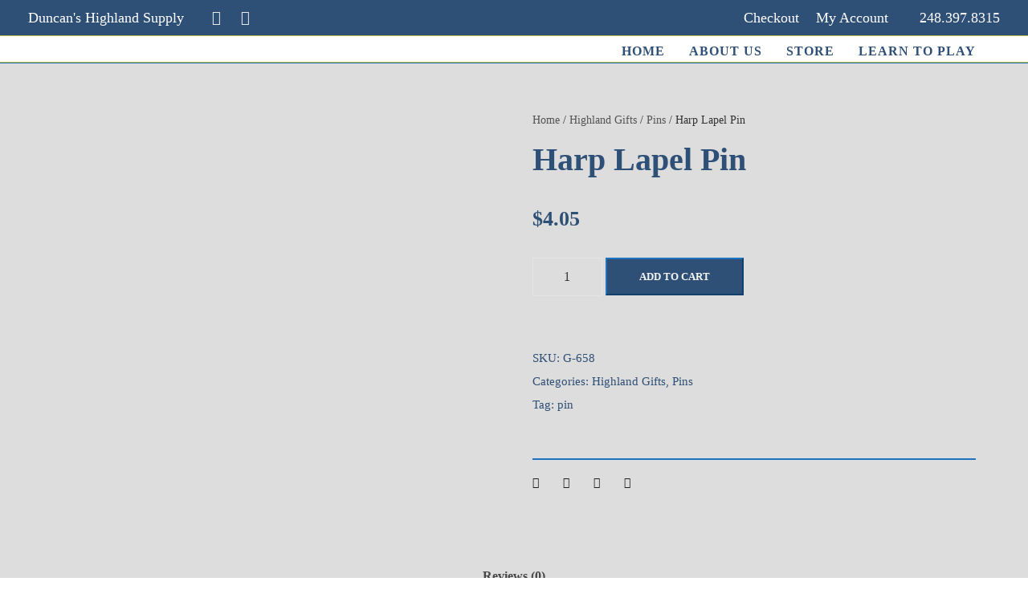

--- FILE ---
content_type: text/html; charset=UTF-8
request_url: https://duncanshighlandsupply.com/product/harp-lapel-pin/
body_size: 27109
content:
<!DOCTYPE html>
<html dir="ltr" lang="en-US" prefix="og: https://ogp.me/ns#" class="no-js">
<head>
	<meta charset="UTF-8">
	<meta name="viewport" content="width=device-width, initial-scale=1">
	<link rel="profile" href="http://gmpg.org/xfn/11">
	<link rel="pingback" href="https://duncanshighlandsupply.com/xmlrpc.php">
	<title>Harp Lapel Pin | Duncans Highland Supply</title>
	<style>img:is([sizes="auto" i], [sizes^="auto," i]) { contain-intrinsic-size: 3000px 1500px }</style>
	
		<!-- All in One SEO 4.9.3 - aioseo.com -->
	<meta name="robots" content="max-image-preview:large" />
	<link rel="canonical" href="https://duncanshighlandsupply.com/product/harp-lapel-pin/" />
	<meta name="generator" content="All in One SEO (AIOSEO) 4.9.3" />
		<meta property="og:locale" content="en_US" />
		<meta property="og:site_name" content="Duncans Highland Supply | Bagpipes and Kilts" />
		<meta property="og:type" content="article" />
		<meta property="og:title" content="Harp Lapel Pin | Duncans Highland Supply" />
		<meta property="og:url" content="https://duncanshighlandsupply.com/product/harp-lapel-pin/" />
		<meta property="og:image" content="https://duncanshighlandsupply.com/wp-content/uploads/2016/08/Favicon.jpg" />
		<meta property="og:image:secure_url" content="https://duncanshighlandsupply.com/wp-content/uploads/2016/08/Favicon.jpg" />
		<meta property="og:image:width" content="600" />
		<meta property="og:image:height" content="600" />
		<meta property="article:published_time" content="2019-11-05T04:17:47+00:00" />
		<meta property="article:modified_time" content="2019-11-09T03:52:26+00:00" />
		<meta property="article:publisher" content="https://www.facebook.com/Highland.Supply.Duncan/" />
		<meta name="twitter:card" content="summary" />
		<meta name="twitter:title" content="Harp Lapel Pin | Duncans Highland Supply" />
		<meta name="twitter:image" content="https://duncanshighlandsupply.com/wp-content/uploads/2016/08/Favicon.jpg" />
		<script type="application/ld+json" class="aioseo-schema">
			{"@context":"https:\/\/schema.org","@graph":[{"@type":"BreadcrumbList","@id":"https:\/\/duncanshighlandsupply.com\/product\/harp-lapel-pin\/#breadcrumblist","itemListElement":[{"@type":"ListItem","@id":"https:\/\/duncanshighlandsupply.com#listItem","position":1,"name":"Home","item":"https:\/\/duncanshighlandsupply.com","nextItem":{"@type":"ListItem","@id":"https:\/\/duncanshighlandsupply.com\/shop\/#listItem","name":"Shop Duncan&#8217;s Highland Supply"}},{"@type":"ListItem","@id":"https:\/\/duncanshighlandsupply.com\/shop\/#listItem","position":2,"name":"Shop Duncan&#8217;s Highland Supply","item":"https:\/\/duncanshighlandsupply.com\/shop\/","nextItem":{"@type":"ListItem","@id":"https:\/\/duncanshighlandsupply.com\/product-category\/highland-gifts\/#listItem","name":"Highland Gifts"},"previousItem":{"@type":"ListItem","@id":"https:\/\/duncanshighlandsupply.com#listItem","name":"Home"}},{"@type":"ListItem","@id":"https:\/\/duncanshighlandsupply.com\/product-category\/highland-gifts\/#listItem","position":3,"name":"Highland Gifts","item":"https:\/\/duncanshighlandsupply.com\/product-category\/highland-gifts\/","nextItem":{"@type":"ListItem","@id":"https:\/\/duncanshighlandsupply.com\/product-category\/highland-gifts\/pins\/#listItem","name":"Pins"},"previousItem":{"@type":"ListItem","@id":"https:\/\/duncanshighlandsupply.com\/shop\/#listItem","name":"Shop Duncan&#8217;s Highland Supply"}},{"@type":"ListItem","@id":"https:\/\/duncanshighlandsupply.com\/product-category\/highland-gifts\/pins\/#listItem","position":4,"name":"Pins","item":"https:\/\/duncanshighlandsupply.com\/product-category\/highland-gifts\/pins\/","nextItem":{"@type":"ListItem","@id":"https:\/\/duncanshighlandsupply.com\/product\/harp-lapel-pin\/#listItem","name":"Harp Lapel Pin"},"previousItem":{"@type":"ListItem","@id":"https:\/\/duncanshighlandsupply.com\/product-category\/highland-gifts\/#listItem","name":"Highland Gifts"}},{"@type":"ListItem","@id":"https:\/\/duncanshighlandsupply.com\/product\/harp-lapel-pin\/#listItem","position":5,"name":"Harp Lapel Pin","previousItem":{"@type":"ListItem","@id":"https:\/\/duncanshighlandsupply.com\/product-category\/highland-gifts\/pins\/#listItem","name":"Pins"}}]},{"@type":"ItemPage","@id":"https:\/\/duncanshighlandsupply.com\/product\/harp-lapel-pin\/#itempage","url":"https:\/\/duncanshighlandsupply.com\/product\/harp-lapel-pin\/","name":"Harp Lapel Pin | Duncans Highland Supply","inLanguage":"en-US","isPartOf":{"@id":"https:\/\/duncanshighlandsupply.com\/#website"},"breadcrumb":{"@id":"https:\/\/duncanshighlandsupply.com\/product\/harp-lapel-pin\/#breadcrumblist"},"image":{"@type":"ImageObject","url":"https:\/\/duncanshighlandsupply.com\/wp-content\/uploads\/pin3-2.jpg","@id":"https:\/\/duncanshighlandsupply.com\/product\/harp-lapel-pin\/#mainImage","width":600,"height":400,"caption":"Harp Lapel Pin"},"primaryImageOfPage":{"@id":"https:\/\/duncanshighlandsupply.com\/product\/harp-lapel-pin\/#mainImage"},"datePublished":"2019-11-04T23:17:47-05:00","dateModified":"2019-11-08T22:52:26-05:00"},{"@type":"Organization","@id":"https:\/\/duncanshighlandsupply.com\/#organization","name":"Duncans Highland Supply","description":"Bagpipes and Kilts","url":"https:\/\/duncanshighlandsupply.com\/","telephone":"+12483978315","logo":{"@type":"ImageObject","url":"https:\/\/duncanshighlandsupply.com\/wp-content\/uploads\/2016\/08\/Favicon.jpg","@id":"https:\/\/duncanshighlandsupply.com\/product\/harp-lapel-pin\/#organizationLogo","width":600,"height":600},"image":{"@id":"https:\/\/duncanshighlandsupply.com\/product\/harp-lapel-pin\/#organizationLogo"},"sameAs":["https:\/\/www.facebook.com\/Highland.Supply.Duncan\/"]},{"@type":"WebSite","@id":"https:\/\/duncanshighlandsupply.com\/#website","url":"https:\/\/duncanshighlandsupply.com\/","name":"Duncans Highland Supply","description":"Bagpipes and Kilts","inLanguage":"en-US","publisher":{"@id":"https:\/\/duncanshighlandsupply.com\/#organization"}}]}
		</script>
		<!-- All in One SEO -->

<script>window._wca = window._wca || [];</script>
<link rel='dns-prefetch' href='//stats.wp.com' />
<link rel='dns-prefetch' href='//secure.gravatar.com' />
<link rel='dns-prefetch' href='//fonts.googleapis.com' />
<link rel='dns-prefetch' href='//v0.wordpress.com' />
<link rel="alternate" type="application/rss+xml" title="Duncans Highland Supply &raquo; Feed" href="https://duncanshighlandsupply.com/feed/" />
<link rel="alternate" type="application/rss+xml" title="Duncans Highland Supply &raquo; Comments Feed" href="https://duncanshighlandsupply.com/comments/feed/" />
<link rel="alternate" type="application/rss+xml" title="Duncans Highland Supply &raquo; Harp Lapel Pin Comments Feed" href="https://duncanshighlandsupply.com/product/harp-lapel-pin/feed/" />
<script type="text/javascript">
/* <![CDATA[ */
window._wpemojiSettings = {"baseUrl":"https:\/\/s.w.org\/images\/core\/emoji\/15.1.0\/72x72\/","ext":".png","svgUrl":"https:\/\/s.w.org\/images\/core\/emoji\/15.1.0\/svg\/","svgExt":".svg","source":{"concatemoji":"https:\/\/duncanshighlandsupply.com\/wp-includes\/js\/wp-emoji-release.min.js?ver=6.8.1"}};
/*! This file is auto-generated */
!function(i,n){var o,s,e;function c(e){try{var t={supportTests:e,timestamp:(new Date).valueOf()};sessionStorage.setItem(o,JSON.stringify(t))}catch(e){}}function p(e,t,n){e.clearRect(0,0,e.canvas.width,e.canvas.height),e.fillText(t,0,0);var t=new Uint32Array(e.getImageData(0,0,e.canvas.width,e.canvas.height).data),r=(e.clearRect(0,0,e.canvas.width,e.canvas.height),e.fillText(n,0,0),new Uint32Array(e.getImageData(0,0,e.canvas.width,e.canvas.height).data));return t.every(function(e,t){return e===r[t]})}function u(e,t,n){switch(t){case"flag":return n(e,"\ud83c\udff3\ufe0f\u200d\u26a7\ufe0f","\ud83c\udff3\ufe0f\u200b\u26a7\ufe0f")?!1:!n(e,"\ud83c\uddfa\ud83c\uddf3","\ud83c\uddfa\u200b\ud83c\uddf3")&&!n(e,"\ud83c\udff4\udb40\udc67\udb40\udc62\udb40\udc65\udb40\udc6e\udb40\udc67\udb40\udc7f","\ud83c\udff4\u200b\udb40\udc67\u200b\udb40\udc62\u200b\udb40\udc65\u200b\udb40\udc6e\u200b\udb40\udc67\u200b\udb40\udc7f");case"emoji":return!n(e,"\ud83d\udc26\u200d\ud83d\udd25","\ud83d\udc26\u200b\ud83d\udd25")}return!1}function f(e,t,n){var r="undefined"!=typeof WorkerGlobalScope&&self instanceof WorkerGlobalScope?new OffscreenCanvas(300,150):i.createElement("canvas"),a=r.getContext("2d",{willReadFrequently:!0}),o=(a.textBaseline="top",a.font="600 32px Arial",{});return e.forEach(function(e){o[e]=t(a,e,n)}),o}function t(e){var t=i.createElement("script");t.src=e,t.defer=!0,i.head.appendChild(t)}"undefined"!=typeof Promise&&(o="wpEmojiSettingsSupports",s=["flag","emoji"],n.supports={everything:!0,everythingExceptFlag:!0},e=new Promise(function(e){i.addEventListener("DOMContentLoaded",e,{once:!0})}),new Promise(function(t){var n=function(){try{var e=JSON.parse(sessionStorage.getItem(o));if("object"==typeof e&&"number"==typeof e.timestamp&&(new Date).valueOf()<e.timestamp+604800&&"object"==typeof e.supportTests)return e.supportTests}catch(e){}return null}();if(!n){if("undefined"!=typeof Worker&&"undefined"!=typeof OffscreenCanvas&&"undefined"!=typeof URL&&URL.createObjectURL&&"undefined"!=typeof Blob)try{var e="postMessage("+f.toString()+"("+[JSON.stringify(s),u.toString(),p.toString()].join(",")+"));",r=new Blob([e],{type:"text/javascript"}),a=new Worker(URL.createObjectURL(r),{name:"wpTestEmojiSupports"});return void(a.onmessage=function(e){c(n=e.data),a.terminate(),t(n)})}catch(e){}c(n=f(s,u,p))}t(n)}).then(function(e){for(var t in e)n.supports[t]=e[t],n.supports.everything=n.supports.everything&&n.supports[t],"flag"!==t&&(n.supports.everythingExceptFlag=n.supports.everythingExceptFlag&&n.supports[t]);n.supports.everythingExceptFlag=n.supports.everythingExceptFlag&&!n.supports.flag,n.DOMReady=!1,n.readyCallback=function(){n.DOMReady=!0}}).then(function(){return e}).then(function(){var e;n.supports.everything||(n.readyCallback(),(e=n.source||{}).concatemoji?t(e.concatemoji):e.wpemoji&&e.twemoji&&(t(e.twemoji),t(e.wpemoji)))}))}((window,document),window._wpemojiSettings);
/* ]]> */
</script>

<link rel='stylesheet' id='jetpack_related-posts-css' href='https://duncanshighlandsupply.com/wp-content/plugins/jetpack/modules/related-posts/related-posts.css?ver=20240116' type='text/css' media='all' />
<style id='wp-emoji-styles-inline-css' type='text/css'>

	img.wp-smiley, img.emoji {
		display: inline !important;
		border: none !important;
		box-shadow: none !important;
		height: 1em !important;
		width: 1em !important;
		margin: 0 0.07em !important;
		vertical-align: -0.1em !important;
		background: none !important;
		padding: 0 !important;
	}
</style>
<link rel='stylesheet' id='wp-block-library-css' href='https://duncanshighlandsupply.com/wp-includes/css/dist/block-library/style.min.css?ver=6.8.1' type='text/css' media='all' />
<style id='classic-theme-styles-inline-css' type='text/css'>
/*! This file is auto-generated */
.wp-block-button__link{color:#fff;background-color:#32373c;border-radius:9999px;box-shadow:none;text-decoration:none;padding:calc(.667em + 2px) calc(1.333em + 2px);font-size:1.125em}.wp-block-file__button{background:#32373c;color:#fff;text-decoration:none}
</style>
<link rel='stylesheet' id='aioseo/css/src/vue/standalone/blocks/table-of-contents/global.scss-css' href='https://duncanshighlandsupply.com/wp-content/plugins/all-in-one-seo-pack/dist/Lite/assets/css/table-of-contents/global.e90f6d47.css?ver=4.9.3' type='text/css' media='all' />
<link rel='stylesheet' id='wps-selectize-css' href='https://duncanshighlandsupply.com/wp-content/plugins/woocommerce-product-search/css/selectize/selectize.min.css?ver=7.0.0' type='text/css' media='all' />
<link rel='stylesheet' id='wps-price-slider-css' href='https://duncanshighlandsupply.com/wp-content/plugins/woocommerce-product-search/css/price-slider.min.css?ver=7.0.0' type='text/css' media='all' />
<link rel='stylesheet' id='product-search-css' href='https://duncanshighlandsupply.com/wp-content/plugins/woocommerce-product-search/css/product-search.min.css?ver=7.0.0' type='text/css' media='all' />
<link rel='stylesheet' id='mediaelement-css' href='https://duncanshighlandsupply.com/wp-includes/js/mediaelement/mediaelementplayer-legacy.min.css?ver=4.2.17' type='text/css' media='all' />
<link rel='stylesheet' id='wp-mediaelement-css' href='https://duncanshighlandsupply.com/wp-includes/js/mediaelement/wp-mediaelement.min.css?ver=6.8.1' type='text/css' media='all' />
<style id='jetpack-sharing-buttons-style-inline-css' type='text/css'>
.jetpack-sharing-buttons__services-list{display:flex;flex-direction:row;flex-wrap:wrap;gap:0;list-style-type:none;margin:5px;padding:0}.jetpack-sharing-buttons__services-list.has-small-icon-size{font-size:12px}.jetpack-sharing-buttons__services-list.has-normal-icon-size{font-size:16px}.jetpack-sharing-buttons__services-list.has-large-icon-size{font-size:24px}.jetpack-sharing-buttons__services-list.has-huge-icon-size{font-size:36px}@media print{.jetpack-sharing-buttons__services-list{display:none!important}}.editor-styles-wrapper .wp-block-jetpack-sharing-buttons{gap:0;padding-inline-start:0}ul.jetpack-sharing-buttons__services-list.has-background{padding:1.25em 2.375em}
</style>
<style id='global-styles-inline-css' type='text/css'>
:root{--wp--preset--aspect-ratio--square: 1;--wp--preset--aspect-ratio--4-3: 4/3;--wp--preset--aspect-ratio--3-4: 3/4;--wp--preset--aspect-ratio--3-2: 3/2;--wp--preset--aspect-ratio--2-3: 2/3;--wp--preset--aspect-ratio--16-9: 16/9;--wp--preset--aspect-ratio--9-16: 9/16;--wp--preset--color--black: #000000;--wp--preset--color--cyan-bluish-gray: #abb8c3;--wp--preset--color--white: #ffffff;--wp--preset--color--pale-pink: #f78da7;--wp--preset--color--vivid-red: #cf2e2e;--wp--preset--color--luminous-vivid-orange: #ff6900;--wp--preset--color--luminous-vivid-amber: #fcb900;--wp--preset--color--light-green-cyan: #7bdcb5;--wp--preset--color--vivid-green-cyan: #00d084;--wp--preset--color--pale-cyan-blue: #8ed1fc;--wp--preset--color--vivid-cyan-blue: #0693e3;--wp--preset--color--vivid-purple: #9b51e0;--wp--preset--gradient--vivid-cyan-blue-to-vivid-purple: linear-gradient(135deg,rgba(6,147,227,1) 0%,rgb(155,81,224) 100%);--wp--preset--gradient--light-green-cyan-to-vivid-green-cyan: linear-gradient(135deg,rgb(122,220,180) 0%,rgb(0,208,130) 100%);--wp--preset--gradient--luminous-vivid-amber-to-luminous-vivid-orange: linear-gradient(135deg,rgba(252,185,0,1) 0%,rgba(255,105,0,1) 100%);--wp--preset--gradient--luminous-vivid-orange-to-vivid-red: linear-gradient(135deg,rgba(255,105,0,1) 0%,rgb(207,46,46) 100%);--wp--preset--gradient--very-light-gray-to-cyan-bluish-gray: linear-gradient(135deg,rgb(238,238,238) 0%,rgb(169,184,195) 100%);--wp--preset--gradient--cool-to-warm-spectrum: linear-gradient(135deg,rgb(74,234,220) 0%,rgb(151,120,209) 20%,rgb(207,42,186) 40%,rgb(238,44,130) 60%,rgb(251,105,98) 80%,rgb(254,248,76) 100%);--wp--preset--gradient--blush-light-purple: linear-gradient(135deg,rgb(255,206,236) 0%,rgb(152,150,240) 100%);--wp--preset--gradient--blush-bordeaux: linear-gradient(135deg,rgb(254,205,165) 0%,rgb(254,45,45) 50%,rgb(107,0,62) 100%);--wp--preset--gradient--luminous-dusk: linear-gradient(135deg,rgb(255,203,112) 0%,rgb(199,81,192) 50%,rgb(65,88,208) 100%);--wp--preset--gradient--pale-ocean: linear-gradient(135deg,rgb(255,245,203) 0%,rgb(182,227,212) 50%,rgb(51,167,181) 100%);--wp--preset--gradient--electric-grass: linear-gradient(135deg,rgb(202,248,128) 0%,rgb(113,206,126) 100%);--wp--preset--gradient--midnight: linear-gradient(135deg,rgb(2,3,129) 0%,rgb(40,116,252) 100%);--wp--preset--font-size--small: 13px;--wp--preset--font-size--medium: 20px;--wp--preset--font-size--large: 36px;--wp--preset--font-size--x-large: 42px;--wp--preset--spacing--20: 0.44rem;--wp--preset--spacing--30: 0.67rem;--wp--preset--spacing--40: 1rem;--wp--preset--spacing--50: 1.5rem;--wp--preset--spacing--60: 2.25rem;--wp--preset--spacing--70: 3.38rem;--wp--preset--spacing--80: 5.06rem;--wp--preset--shadow--natural: 6px 6px 9px rgba(0, 0, 0, 0.2);--wp--preset--shadow--deep: 12px 12px 50px rgba(0, 0, 0, 0.4);--wp--preset--shadow--sharp: 6px 6px 0px rgba(0, 0, 0, 0.2);--wp--preset--shadow--outlined: 6px 6px 0px -3px rgba(255, 255, 255, 1), 6px 6px rgba(0, 0, 0, 1);--wp--preset--shadow--crisp: 6px 6px 0px rgba(0, 0, 0, 1);}:where(.is-layout-flex){gap: 0.5em;}:where(.is-layout-grid){gap: 0.5em;}body .is-layout-flex{display: flex;}.is-layout-flex{flex-wrap: wrap;align-items: center;}.is-layout-flex > :is(*, div){margin: 0;}body .is-layout-grid{display: grid;}.is-layout-grid > :is(*, div){margin: 0;}:where(.wp-block-columns.is-layout-flex){gap: 2em;}:where(.wp-block-columns.is-layout-grid){gap: 2em;}:where(.wp-block-post-template.is-layout-flex){gap: 1.25em;}:where(.wp-block-post-template.is-layout-grid){gap: 1.25em;}.has-black-color{color: var(--wp--preset--color--black) !important;}.has-cyan-bluish-gray-color{color: var(--wp--preset--color--cyan-bluish-gray) !important;}.has-white-color{color: var(--wp--preset--color--white) !important;}.has-pale-pink-color{color: var(--wp--preset--color--pale-pink) !important;}.has-vivid-red-color{color: var(--wp--preset--color--vivid-red) !important;}.has-luminous-vivid-orange-color{color: var(--wp--preset--color--luminous-vivid-orange) !important;}.has-luminous-vivid-amber-color{color: var(--wp--preset--color--luminous-vivid-amber) !important;}.has-light-green-cyan-color{color: var(--wp--preset--color--light-green-cyan) !important;}.has-vivid-green-cyan-color{color: var(--wp--preset--color--vivid-green-cyan) !important;}.has-pale-cyan-blue-color{color: var(--wp--preset--color--pale-cyan-blue) !important;}.has-vivid-cyan-blue-color{color: var(--wp--preset--color--vivid-cyan-blue) !important;}.has-vivid-purple-color{color: var(--wp--preset--color--vivid-purple) !important;}.has-black-background-color{background-color: var(--wp--preset--color--black) !important;}.has-cyan-bluish-gray-background-color{background-color: var(--wp--preset--color--cyan-bluish-gray) !important;}.has-white-background-color{background-color: var(--wp--preset--color--white) !important;}.has-pale-pink-background-color{background-color: var(--wp--preset--color--pale-pink) !important;}.has-vivid-red-background-color{background-color: var(--wp--preset--color--vivid-red) !important;}.has-luminous-vivid-orange-background-color{background-color: var(--wp--preset--color--luminous-vivid-orange) !important;}.has-luminous-vivid-amber-background-color{background-color: var(--wp--preset--color--luminous-vivid-amber) !important;}.has-light-green-cyan-background-color{background-color: var(--wp--preset--color--light-green-cyan) !important;}.has-vivid-green-cyan-background-color{background-color: var(--wp--preset--color--vivid-green-cyan) !important;}.has-pale-cyan-blue-background-color{background-color: var(--wp--preset--color--pale-cyan-blue) !important;}.has-vivid-cyan-blue-background-color{background-color: var(--wp--preset--color--vivid-cyan-blue) !important;}.has-vivid-purple-background-color{background-color: var(--wp--preset--color--vivid-purple) !important;}.has-black-border-color{border-color: var(--wp--preset--color--black) !important;}.has-cyan-bluish-gray-border-color{border-color: var(--wp--preset--color--cyan-bluish-gray) !important;}.has-white-border-color{border-color: var(--wp--preset--color--white) !important;}.has-pale-pink-border-color{border-color: var(--wp--preset--color--pale-pink) !important;}.has-vivid-red-border-color{border-color: var(--wp--preset--color--vivid-red) !important;}.has-luminous-vivid-orange-border-color{border-color: var(--wp--preset--color--luminous-vivid-orange) !important;}.has-luminous-vivid-amber-border-color{border-color: var(--wp--preset--color--luminous-vivid-amber) !important;}.has-light-green-cyan-border-color{border-color: var(--wp--preset--color--light-green-cyan) !important;}.has-vivid-green-cyan-border-color{border-color: var(--wp--preset--color--vivid-green-cyan) !important;}.has-pale-cyan-blue-border-color{border-color: var(--wp--preset--color--pale-cyan-blue) !important;}.has-vivid-cyan-blue-border-color{border-color: var(--wp--preset--color--vivid-cyan-blue) !important;}.has-vivid-purple-border-color{border-color: var(--wp--preset--color--vivid-purple) !important;}.has-vivid-cyan-blue-to-vivid-purple-gradient-background{background: var(--wp--preset--gradient--vivid-cyan-blue-to-vivid-purple) !important;}.has-light-green-cyan-to-vivid-green-cyan-gradient-background{background: var(--wp--preset--gradient--light-green-cyan-to-vivid-green-cyan) !important;}.has-luminous-vivid-amber-to-luminous-vivid-orange-gradient-background{background: var(--wp--preset--gradient--luminous-vivid-amber-to-luminous-vivid-orange) !important;}.has-luminous-vivid-orange-to-vivid-red-gradient-background{background: var(--wp--preset--gradient--luminous-vivid-orange-to-vivid-red) !important;}.has-very-light-gray-to-cyan-bluish-gray-gradient-background{background: var(--wp--preset--gradient--very-light-gray-to-cyan-bluish-gray) !important;}.has-cool-to-warm-spectrum-gradient-background{background: var(--wp--preset--gradient--cool-to-warm-spectrum) !important;}.has-blush-light-purple-gradient-background{background: var(--wp--preset--gradient--blush-light-purple) !important;}.has-blush-bordeaux-gradient-background{background: var(--wp--preset--gradient--blush-bordeaux) !important;}.has-luminous-dusk-gradient-background{background: var(--wp--preset--gradient--luminous-dusk) !important;}.has-pale-ocean-gradient-background{background: var(--wp--preset--gradient--pale-ocean) !important;}.has-electric-grass-gradient-background{background: var(--wp--preset--gradient--electric-grass) !important;}.has-midnight-gradient-background{background: var(--wp--preset--gradient--midnight) !important;}.has-small-font-size{font-size: var(--wp--preset--font-size--small) !important;}.has-medium-font-size{font-size: var(--wp--preset--font-size--medium) !important;}.has-large-font-size{font-size: var(--wp--preset--font-size--large) !important;}.has-x-large-font-size{font-size: var(--wp--preset--font-size--x-large) !important;}
:where(.wp-block-post-template.is-layout-flex){gap: 1.25em;}:where(.wp-block-post-template.is-layout-grid){gap: 1.25em;}
:where(.wp-block-columns.is-layout-flex){gap: 2em;}:where(.wp-block-columns.is-layout-grid){gap: 2em;}
:root :where(.wp-block-pullquote){font-size: 1.5em;line-height: 1.6;}
</style>
<link rel='stylesheet' id='contact-form-7-css' href='https://duncanshighlandsupply.com/wp-content/plugins/contact-form-7/includes/css/styles.css?ver=6.1.4' type='text/css' media='all' />
<link rel='stylesheet' id='gdlr-core-google-font-css' href='https://fonts.googleapis.com/css?family=IM+Fell+French+Canon%3Aregular%2Citalic%7COpen+Sans%3A300%2Cregular%2C500%2C600%2C700%2C800%2C300italic%2Citalic%2C500italic%2C600italic%2C700italic%2C800italic&#038;subset=latin%2Ccyrillic%2Ccyrillic-ext%2Cgreek%2Cgreek-ext%2Chebrew%2Clatin-ext%2Cmath%2Csymbols%2Cvietnamese&#038;display=optional&#038;ver=6.8.1' type='text/css' media='all' />
<link rel='stylesheet' id='font-awesome-css' href='https://duncanshighlandsupply.com/wp-content/plugins/goodlayers-core/plugins/fontawesome/font-awesome.css?ver=6.8.1' type='text/css' media='all' />
<link rel='stylesheet' id='elegant-font-css' href='https://duncanshighlandsupply.com/wp-content/plugins/goodlayers-core/plugins/elegant/elegant-font.css?ver=6.8.1' type='text/css' media='all' />
<link rel='stylesheet' id='gdlr-core-plugin-css' href='https://duncanshighlandsupply.com/wp-content/plugins/goodlayers-core/plugins/style.css?ver=1728491333' type='text/css' media='all' />
<link rel='stylesheet' id='gdlr-core-page-builder-css' href='https://duncanshighlandsupply.com/wp-content/plugins/goodlayers-core/include/css/page-builder.css?ver=6.8.1' type='text/css' media='all' />
<link rel='stylesheet' id='photoswipe-css' href='https://duncanshighlandsupply.com/wp-content/plugins/woocommerce/assets/css/photoswipe/photoswipe.min.css?ver=10.4.3' type='text/css' media='all' />
<link rel='stylesheet' id='photoswipe-default-skin-css' href='https://duncanshighlandsupply.com/wp-content/plugins/woocommerce/assets/css/photoswipe/default-skin/default-skin.min.css?ver=10.4.3' type='text/css' media='all' />
<link rel='stylesheet' id='woocommerce-layout-css' href='https://duncanshighlandsupply.com/wp-content/plugins/woocommerce/assets/css/woocommerce-layout.css?ver=10.4.3' type='text/css' media='all' />
<style id='woocommerce-layout-inline-css' type='text/css'>

	.infinite-scroll .woocommerce-pagination {
		display: none;
	}
</style>
<link rel='stylesheet' id='woocommerce-smallscreen-css' href='https://duncanshighlandsupply.com/wp-content/plugins/woocommerce/assets/css/woocommerce-smallscreen.css?ver=10.4.3' type='text/css' media='only screen and (max-width: 768px)' />
<link rel='stylesheet' id='woocommerce-general-css' href='https://duncanshighlandsupply.com/wp-content/plugins/woocommerce/assets/css/woocommerce.css?ver=10.4.3' type='text/css' media='all' />
<style id='woocommerce-inline-inline-css' type='text/css'>
.woocommerce form .form-row .required { visibility: visible; }
</style>
<link rel='stylesheet' id='dashicons-css' href='https://duncanshighlandsupply.com/wp-includes/css/dashicons.min.css?ver=6.8.1' type='text/css' media='all' />
<link rel='stylesheet' id='woocommerce-addons-css-css' href='https://duncanshighlandsupply.com/wp-content/plugins/woocommerce-product-addons/assets/css/frontend/frontend.css?ver=8.1.2' type='text/css' media='all' />
<link rel='stylesheet' id='WCPAY_EXPRESS_CHECKOUT_ECE-css' href='https://duncanshighlandsupply.com/wp-content/plugins/woocommerce-payments/dist/tokenized-express-checkout.css?ver=9.3.0' type='text/css' media='all' />
<style id='jetpack_facebook_likebox-inline-css' type='text/css'>
.widget_facebook_likebox {
	overflow: hidden;
}

</style>
<link rel='stylesheet' id='infinite-style-core-css' href='https://duncanshighlandsupply.com/wp-content/themes/infinite/css/style-core.css?ver=6.8.1' type='text/css' media='all' />
<link rel='stylesheet' id='infinite-custom-style-css' href='https://duncanshighlandsupply.com/wp-content/uploads/gdlr-style-custom.css?1728491333&#038;ver=6.8.1' type='text/css' media='all' />
<link rel='stylesheet' id='infinite-mmenu-css' href='https://duncanshighlandsupply.com/wp-content/themes/infinite/css/mmenu.css?ver=6.8.1' type='text/css' media='all' />
<script type="text/template" id="tmpl-variation-template">
	<div class="woocommerce-variation-description">{{{ data.variation.variation_description }}}</div>
	<div class="woocommerce-variation-price">{{{ data.variation.price_html }}}</div>
	<div class="woocommerce-variation-availability">{{{ data.variation.availability_html }}}</div>
</script>
<script type="text/template" id="tmpl-unavailable-variation-template">
	<p role="alert">Sorry, this product is unavailable. Please choose a different combination.</p>
</script>
<script type="text/javascript" id="jetpack_related-posts-js-extra">
/* <![CDATA[ */
var related_posts_js_options = {"post_heading":"h4"};
/* ]]> */
</script>
<script type="text/javascript" src="https://duncanshighlandsupply.com/wp-content/plugins/jetpack/_inc/build/related-posts/related-posts.min.js?ver=20240116" id="jetpack_related-posts-js"></script>
<script type="text/javascript" src="https://duncanshighlandsupply.com/wp-includes/js/jquery/jquery.min.js?ver=3.7.1" id="jquery-core-js"></script>
<script type="text/javascript" src="https://duncanshighlandsupply.com/wp-includes/js/jquery/jquery-migrate.min.js?ver=3.4.1" id="jquery-migrate-js"></script>
<script type="text/javascript" src="https://duncanshighlandsupply.com/wp-includes/js/underscore.min.js?ver=1.13.7" id="underscore-js"></script>
<script type="text/javascript" id="wp-util-js-extra">
/* <![CDATA[ */
var _wpUtilSettings = {"ajax":{"url":"\/wp-admin\/admin-ajax.php"}};
/* ]]> */
</script>
<script type="text/javascript" src="https://duncanshighlandsupply.com/wp-includes/js/wp-util.min.js?ver=6.8.1" id="wp-util-js"></script>
<script type="text/javascript" src="https://duncanshighlandsupply.com/wp-content/plugins/woocommerce/assets/js/jquery-blockui/jquery.blockUI.min.js?ver=2.7.0-wc.10.4.3" id="wc-jquery-blockui-js" data-wp-strategy="defer"></script>
<script type="text/javascript" id="wc-add-to-cart-js-extra">
/* <![CDATA[ */
var wc_add_to_cart_params = {"ajax_url":"\/wp-admin\/admin-ajax.php","wc_ajax_url":"\/?wc-ajax=%%endpoint%%","i18n_view_cart":"View cart","cart_url":"https:\/\/duncanshighlandsupply.com\/cart\/","is_cart":"","cart_redirect_after_add":"no"};
/* ]]> */
</script>
<script type="text/javascript" src="https://duncanshighlandsupply.com/wp-content/plugins/woocommerce/assets/js/frontend/add-to-cart.min.js?ver=10.4.3" id="wc-add-to-cart-js" defer="defer" data-wp-strategy="defer"></script>
<script type="text/javascript" src="https://duncanshighlandsupply.com/wp-content/plugins/woocommerce/assets/js/zoom/jquery.zoom.min.js?ver=1.7.21-wc.10.4.3" id="wc-zoom-js" defer="defer" data-wp-strategy="defer"></script>
<script type="text/javascript" src="https://duncanshighlandsupply.com/wp-content/plugins/woocommerce/assets/js/flexslider/jquery.flexslider.min.js?ver=2.7.2-wc.10.4.3" id="wc-flexslider-js" defer="defer" data-wp-strategy="defer"></script>
<script type="text/javascript" src="https://duncanshighlandsupply.com/wp-content/plugins/woocommerce/assets/js/photoswipe/photoswipe.min.js?ver=4.1.1-wc.10.4.3" id="wc-photoswipe-js" defer="defer" data-wp-strategy="defer"></script>
<script type="text/javascript" src="https://duncanshighlandsupply.com/wp-content/plugins/woocommerce/assets/js/photoswipe/photoswipe-ui-default.min.js?ver=4.1.1-wc.10.4.3" id="wc-photoswipe-ui-default-js" defer="defer" data-wp-strategy="defer"></script>
<script type="text/javascript" id="wc-single-product-js-extra">
/* <![CDATA[ */
var wc_single_product_params = {"i18n_required_rating_text":"Please select a rating","i18n_rating_options":["1 of 5 stars","2 of 5 stars","3 of 5 stars","4 of 5 stars","5 of 5 stars"],"i18n_product_gallery_trigger_text":"View full-screen image gallery","review_rating_required":"yes","flexslider":{"rtl":false,"animation":"slide","smoothHeight":true,"directionNav":false,"controlNav":"thumbnails","slideshow":false,"animationSpeed":500,"animationLoop":false,"allowOneSlide":false},"zoom_enabled":"1","zoom_options":[],"photoswipe_enabled":"1","photoswipe_options":{"shareEl":false,"closeOnScroll":false,"history":false,"hideAnimationDuration":0,"showAnimationDuration":0},"flexslider_enabled":"1"};
/* ]]> */
</script>
<script type="text/javascript" src="https://duncanshighlandsupply.com/wp-content/plugins/woocommerce/assets/js/frontend/single-product.min.js?ver=10.4.3" id="wc-single-product-js" defer="defer" data-wp-strategy="defer"></script>
<script type="text/javascript" src="https://duncanshighlandsupply.com/wp-content/plugins/woocommerce/assets/js/js-cookie/js.cookie.min.js?ver=2.1.4-wc.10.4.3" id="wc-js-cookie-js" defer="defer" data-wp-strategy="defer"></script>
<script type="text/javascript" id="woocommerce-js-extra">
/* <![CDATA[ */
var woocommerce_params = {"ajax_url":"\/wp-admin\/admin-ajax.php","wc_ajax_url":"\/?wc-ajax=%%endpoint%%","i18n_password_show":"Show password","i18n_password_hide":"Hide password"};
/* ]]> */
</script>
<script type="text/javascript" src="https://duncanshighlandsupply.com/wp-content/plugins/woocommerce/assets/js/frontend/woocommerce.min.js?ver=10.4.3" id="woocommerce-js" defer="defer" data-wp-strategy="defer"></script>
<script type="text/javascript" src="https://duncanshighlandsupply.com/wp-content/plugins/woocommerce/assets/js/dompurify/purify.min.js?ver=10.4.3" id="wc-dompurify-js" defer="defer" data-wp-strategy="defer"></script>
<script type="text/javascript" id="WCPAY_ASSETS-js-extra">
/* <![CDATA[ */
var wcpayAssets = {"url":"https:\/\/duncanshighlandsupply.com\/wp-content\/plugins\/woocommerce-payments\/dist\/"};
/* ]]> */
</script>
<script type="text/javascript" src="https://stats.wp.com/s-202605.js" id="woocommerce-analytics-js" defer="defer" data-wp-strategy="defer"></script>
<!--[if lt IE 9]>
<script type="text/javascript" src="https://duncanshighlandsupply.com/wp-content/themes/infinite/js/html5.js?ver=6.8.1" id="infinite-html5js-js"></script>
<![endif]-->
<link rel="https://api.w.org/" href="https://duncanshighlandsupply.com/wp-json/" /><link rel="alternate" title="JSON" type="application/json" href="https://duncanshighlandsupply.com/wp-json/wp/v2/product/5101" /><link rel="EditURI" type="application/rsd+xml" title="RSD" href="https://duncanshighlandsupply.com/xmlrpc.php?rsd" />
<meta name="generator" content="WordPress 6.8.1" />
<meta name="generator" content="WooCommerce 10.4.3" />
<link rel="alternate" title="oEmbed (JSON)" type="application/json+oembed" href="https://duncanshighlandsupply.com/wp-json/oembed/1.0/embed?url=https%3A%2F%2Fduncanshighlandsupply.com%2Fproduct%2Fharp-lapel-pin%2F" />
<link rel="alternate" title="oEmbed (XML)" type="text/xml+oembed" href="https://duncanshighlandsupply.com/wp-json/oembed/1.0/embed?url=https%3A%2F%2Fduncanshighlandsupply.com%2Fproduct%2Fharp-lapel-pin%2F&#038;format=xml" />
<script>  var el_i13_login_captcha=null; var el_i13_register_captcha=null; </script>	<style>img#wpstats{display:none}</style>
			<noscript><style>.woocommerce-product-gallery{ opacity: 1 !important; }</style></noscript>
	<meta name="generator" content="Powered by Slider Revolution 6.7.34 - responsive, Mobile-Friendly Slider Plugin for WordPress with comfortable drag and drop interface." />
<link rel="icon" href="https://duncanshighlandsupply.com/wp-content/uploads/2016/08/cropped-Favicon-32x32.jpg" sizes="32x32" />
<link rel="icon" href="https://duncanshighlandsupply.com/wp-content/uploads/2016/08/cropped-Favicon-192x192.jpg" sizes="192x192" />
<link rel="apple-touch-icon" href="https://duncanshighlandsupply.com/wp-content/uploads/2016/08/cropped-Favicon-180x180.jpg" />
<meta name="msapplication-TileImage" content="https://duncanshighlandsupply.com/wp-content/uploads/2016/08/cropped-Favicon-270x270.jpg" />
<script data-jetpack-boost="ignore">function setREVStartSize(e){
			//window.requestAnimationFrame(function() {
				window.RSIW = window.RSIW===undefined ? window.innerWidth : window.RSIW;
				window.RSIH = window.RSIH===undefined ? window.innerHeight : window.RSIH;
				try {
					var pw = document.getElementById(e.c).parentNode.offsetWidth,
						newh;
					pw = pw===0 || isNaN(pw) || (e.l=="fullwidth" || e.layout=="fullwidth") ? window.RSIW : pw;
					e.tabw = e.tabw===undefined ? 0 : parseInt(e.tabw);
					e.thumbw = e.thumbw===undefined ? 0 : parseInt(e.thumbw);
					e.tabh = e.tabh===undefined ? 0 : parseInt(e.tabh);
					e.thumbh = e.thumbh===undefined ? 0 : parseInt(e.thumbh);
					e.tabhide = e.tabhide===undefined ? 0 : parseInt(e.tabhide);
					e.thumbhide = e.thumbhide===undefined ? 0 : parseInt(e.thumbhide);
					e.mh = e.mh===undefined || e.mh=="" || e.mh==="auto" ? 0 : parseInt(e.mh,0);
					if(e.layout==="fullscreen" || e.l==="fullscreen")
						newh = Math.max(e.mh,window.RSIH);
					else{
						e.gw = Array.isArray(e.gw) ? e.gw : [e.gw];
						for (var i in e.rl) if (e.gw[i]===undefined || e.gw[i]===0) e.gw[i] = e.gw[i-1];
						e.gh = e.el===undefined || e.el==="" || (Array.isArray(e.el) && e.el.length==0)? e.gh : e.el;
						e.gh = Array.isArray(e.gh) ? e.gh : [e.gh];
						for (var i in e.rl) if (e.gh[i]===undefined || e.gh[i]===0) e.gh[i] = e.gh[i-1];
											
						var nl = new Array(e.rl.length),
							ix = 0,
							sl;
						e.tabw = e.tabhide>=pw ? 0 : e.tabw;
						e.thumbw = e.thumbhide>=pw ? 0 : e.thumbw;
						e.tabh = e.tabhide>=pw ? 0 : e.tabh;
						e.thumbh = e.thumbhide>=pw ? 0 : e.thumbh;
						for (var i in e.rl) nl[i] = e.rl[i]<window.RSIW ? 0 : e.rl[i];
						sl = nl[0];
						for (var i in nl) if (sl>nl[i] && nl[i]>0) { sl = nl[i]; ix=i;}
						var m = pw>(e.gw[ix]+e.tabw+e.thumbw) ? 1 : (pw-(e.tabw+e.thumbw)) / (e.gw[ix]);
						newh =  (e.gh[ix] * m) + (e.tabh + e.thumbh);
					}
					var el = document.getElementById(e.c);
					if (el!==null && el) el.style.height = newh+"px";
					el = document.getElementById(e.c+"_wrapper");
					if (el!==null && el) {
						el.style.height = newh+"px";
						el.style.display = "block";
					}
				} catch(e){
					console.log("Failure at Presize of Slider:" + e)
				}
			//});
		  };</script>
</head>

<body class="wp-singular product-template-default single single-product postid-5101 wp-theme-infinite theme-infinite gdlr-core-body woocommerce woocommerce-page woocommerce-no-js infinite-body infinite-body-front infinite-full  infinite-with-sticky-navigation  infinite-blockquote-style-1 gdlr-core-link-to-lightbox  infinite-single-product-style-1" data-home-url="https://duncanshighlandsupply.com/" >
<div class="infinite-mobile-header-wrap" ><div class="infinite-mobile-header infinite-header-background infinite-style-slide infinite-sticky-mobile-navigation infinite-with-shadow " id="infinite-mobile-header" ><div class="infinite-mobile-header-container infinite-container clearfix" ><div class="infinite-logo  infinite-item-pdlr"><div class="infinite-logo-inner"><a class="" href="https://duncanshighlandsupply.com/" ><img src="https://duncanshighlandsupply.com/wp-content/uploads/2016/08/Logo-small.png" alt="" width="300" height="200" title="Logo-small" /></a></div></div><div class="infinite-mobile-menu-right" ><div class="infinite-overlay-menu infinite-mobile-menu" id="infinite-mobile-menu" ><a class="infinite-overlay-menu-icon infinite-mobile-menu-button infinite-mobile-button-hamburger-with-border" href="#" ><i class="fa fa-bars" ></i></a><div class="infinite-overlay-menu-content infinite-navigation-font" ><div class="infinite-overlay-menu-close" ></div><div class="infinite-overlay-menu-row" ><div class="infinite-overlay-menu-cell" ><ul id="menu-menu-1" class="menu"><li class="menu-item menu-item-type-post_type menu-item-object-page menu-item-home menu-item-11"><a href="https://duncanshighlandsupply.com/">Home</a></li>
<li class="menu-item menu-item-type-post_type menu-item-object-page menu-item-804"><a href="https://duncanshighlandsupply.com/about-us/">About Us</a></li>
<li class="menu-item menu-item-type-post_type menu-item-object-page menu-item-11780"><a href="https://duncanshighlandsupply.com/store/">Store</a></li>
<li class="menu-item menu-item-type-post_type menu-item-object-page menu-item-12254"><a href="https://duncanshighlandsupply.com/learn-to-play/">Learn to Play</a></li>
</ul></div></div></div></div></div></div></div></div><div class="infinite-body-outer-wrapper ">
		<div class="infinite-body-wrapper clearfix  infinite-with-frame">
	<div class="infinite-top-bar " ><div class="infinite-top-bar-background" ></div><div class="infinite-top-bar-container infinite-top-bar-full " ><div class="infinite-top-bar-container-inner clearfix" ><div class="infinite-top-bar-left infinite-item-pdlr"><div class="infinite-top-bar-left-text">Duncan's Highland Supply</div><div class="infinite-top-bar-right-social" ><a href="mailto:mailto:sales@duncanshighlandsupply.com" target="_blank" class="infinite-top-bar-social-icon" title="email" ><i class="fa fa-envelope" ></i></a><a href="https://www.facebook.com/Highland.Supply.Duncan/" target="_blank" class="infinite-top-bar-social-icon" title="facebook" ><i class="fa fa-facebook" ></i></a></div></div><div class="infinite-top-bar-right infinite-item-pdlr"><ul id="infinite-top-bar-menu" class="sf-menu infinite-top-bar-menu infinite-top-bar-right-menu"><li  class="menu-item menu-item-type-post_type menu-item-object-page menu-item-12257 infinite-normal-menu"><a href="https://duncanshighlandsupply.com/checkout/">Checkout</a></li>
<li  class="menu-item menu-item-type-post_type menu-item-object-page menu-item-12256 infinite-normal-menu"><a href="https://duncanshighlandsupply.com/my-account/">My Account</a></li>
</ul><div class="infinite-top-bar-right-text">248.397.8315</div></div></div></div></div>	
<header class="infinite-header-wrap infinite-header-style-plain  infinite-style-menu-right infinite-sticky-navigation infinite-style-fixed" data-navigation-offset="75px"  >
	<div class="infinite-header-background" ></div>
	<div class="infinite-header-container  infinite-header-full">
			
		<div class="infinite-header-container-inner clearfix">
			<div class="infinite-logo  infinite-item-pdlr"><div class="infinite-logo-inner"><a class="" href="https://duncanshighlandsupply.com/" ><img src="https://duncanshighlandsupply.com/wp-content/uploads/2016/08/Logo-small.png" alt="" width="300" height="200" title="Logo-small" /></a></div></div>			<div class="infinite-navigation infinite-item-pdlr clearfix infinite-navigation-submenu-indicator " >
			<div class="infinite-main-menu" id="infinite-main-menu" ><ul id="menu-menu-2" class="sf-menu"><li  class="menu-item menu-item-type-post_type menu-item-object-page menu-item-home menu-item-11 infinite-normal-menu"><a href="https://duncanshighlandsupply.com/">Home</a></li>
<li  class="menu-item menu-item-type-post_type menu-item-object-page menu-item-804 infinite-normal-menu"><a href="https://duncanshighlandsupply.com/about-us/">About Us</a></li>
<li  class="menu-item menu-item-type-post_type menu-item-object-page menu-item-11780 infinite-normal-menu"><a href="https://duncanshighlandsupply.com/store/">Store</a></li>
<li  class="menu-item menu-item-type-post_type menu-item-object-page menu-item-12254 infinite-normal-menu"><a href="https://duncanshighlandsupply.com/learn-to-play/">Learn to Play</a></li>
</ul></div>			</div><!-- infinite-navigation -->

		</div><!-- infinite-header-inner -->
	</div><!-- infinite-header-container -->
</header><!-- header --><div class="infinite-header-transparent-substitute" ></div>	<div class="infinite-page-wrapper" id="infinite-page-wrapper" >
	<div class="infinite-content-container infinite-container"><div class="infinite-content-area infinite-item-pdlr infinite-sidebar-style-none clearfix" >
					
			<div class="woocommerce-notices-wrapper"></div><div id="product-5101" class="product type-product post-5101 status-publish first instock product_cat-highland-gifts product_cat-pins product_tag-pin has-post-thumbnail taxable shipping-taxable purchasable product-type-simple">

	<div class="woocommerce-product-gallery woocommerce-product-gallery--with-images woocommerce-product-gallery--columns-4 images" data-columns="4" style="opacity: 0; transition: opacity .25s ease-in-out;">
	<div class="woocommerce-product-gallery__wrapper">
		<div data-thumb="https://duncanshighlandsupply.com/wp-content/uploads/pin3-2-150x150.jpg" data-thumb-alt="Harp Lapel Pin" data-thumb-srcset="https://duncanshighlandsupply.com/wp-content/uploads/pin3-2-150x150.jpg 150w, https://duncanshighlandsupply.com/wp-content/uploads/pin3-2-32x32.jpg 32w"  data-thumb-sizes="(max-width: 150px) 100vw, 150px" class="woocommerce-product-gallery__image"><a href="https://duncanshighlandsupply.com/wp-content/uploads/pin3-2.jpg"><img width="600" height="400" src="https://duncanshighlandsupply.com/wp-content/uploads/pin3-2.jpg" class="wp-post-image" alt="Harp Lapel Pin" data-caption="" data-src="https://duncanshighlandsupply.com/wp-content/uploads/pin3-2.jpg" data-large_image="https://duncanshighlandsupply.com/wp-content/uploads/pin3-2.jpg" data-large_image_width="600" data-large_image_height="400" decoding="async" fetchpriority="high" srcset="https://duncanshighlandsupply.com/wp-content/uploads/pin3-2.jpg 600w, https://duncanshighlandsupply.com/wp-content/uploads/pin3-2-300x200.jpg 300w" sizes="(max-width: 600px) 100vw, 600px" /></a></div>	</div>
</div>

	<div class="summary entry-summary">
		<nav class="woocommerce-breadcrumb" aria-label="Breadcrumb"><a href="https://duncanshighlandsupply.com">Home</a>&nbsp;&#47;&nbsp;<a href="https://duncanshighlandsupply.com/product-category/highland-gifts/">Highland Gifts</a>&nbsp;&#47;&nbsp;<a href="https://duncanshighlandsupply.com/product-category/highland-gifts/pins/">Pins</a>&nbsp;&#47;&nbsp;Harp Lapel Pin</nav>
<h1 class="product_title entry-title">
	Harp Lapel Pin</h1>
<p class="price infinite-title-font"><span class="woocommerce-Price-amount amount"><bdi><span class="woocommerce-Price-currencySymbol">&#36;</span>4.05</bdi></span></p>
	
	<form class="cart" action="https://duncanshighlandsupply.com/product/harp-lapel-pin/" method="post" enctype='multipart/form-data'>
		
		<div class="quantity">
		<label class="screen-reader-text" for="quantity_697bdb90cd4c1">Harp Lapel Pin quantity</label>
	<input
		type="number"
				id="quantity_697bdb90cd4c1"
		class="input-text qty text"
		name="quantity"
		value="1"
		aria-label="Product quantity"
				min="1"
							step="1"
			placeholder=""
			inputmode="numeric"
			autocomplete="off"
			/>
	</div>

		<button type="submit" name="add-to-cart" value="5101" class="single_add_to_cart_button button alt">Add to cart</button>

			</form>

				<div class='wcpay-express-checkout-wrapper' >
					<div id="wcpay-express-checkout-element"></div>
		<wc-order-attribution-inputs id="wcpay-express-checkout__order-attribution-inputs"></wc-order-attribution-inputs>			</div >
			
<div class="product_meta infinite-title-font">

	
	
		<span class="sku_wrapper">SKU: <span class="sku">G-658</span></span>

	
	<span class="posted_in">Categories: <a href="https://duncanshighlandsupply.com/product-category/highland-gifts/" rel="tag">Highland Gifts</a>, <a href="https://duncanshighlandsupply.com/product-category/highland-gifts/pins/" rel="tag">Pins</a></span>
	<span class="tagged_as">Tag: <a href="https://duncanshighlandsupply.com/product-tag/pin/" rel="tag">pin</a></span>
	
</div>

<div class="infinite-woocommerce-social-share" ><div class="gdlr-core-social-share-item gdlr-core-item-pdb  gdlr-core-left-align gdlr-core-social-share-left-text gdlr-core-style-plain gdlr-core-no-counter " style="padding-bottom: 0px ;"  ><span class="gdlr-core-social-share-wrap"><a class="gdlr-core-social-share-facebook" href="https://www.facebook.com/sharer/sharer.php?caption=Harp+Lapel+Pin&#038;u=https://duncanshighlandsupply.com/product/harp-lapel-pin/" target="_blank" onclick="javascript:window.open(this.href,&#039;&#039;, &#039;menubar=no,toolbar=no,resizable=yes,scrollbars=yes,height=602,width=555&#039;);return false;"  ><i class="fa fa-facebook" ></i></a><a class="gdlr-core-social-share-linkedin" href="http://www.linkedin.com/shareArticle?mini=true&#038;url=https://duncanshighlandsupply.com/product/harp-lapel-pin/&#038;title=Harp+Lapel+Pin" target="_blank" onclick="javascript:window.open(this.href,&#039;&#039;, &#039;menubar=no,toolbar=no,resizable=yes,scrollbars=yes,height=452,width=550&#039;);return false;"  ><i class="fa fa-linkedin" ></i></a><a class="gdlr-core-social-share-pinterest" href="http://pinterest.com/pin/create/button/?url=https://duncanshighlandsupply.com/product/harp-lapel-pin/&#038;media=https://duncanshighlandsupply.com/wp-content/uploads/pin3-2.jpg" target="_blank" onclick="javascript:window.open(this.href,&#039;&#039;, &#039;menubar=no,toolbar=no,resizable=yes,scrollbars=yes,height=553,width=750&#039;);return false;"  ><i class="fa fa-pinterest-p" ></i></a><a class="gdlr-core-social-share-twitter" href="https://twitter.com/intent/tweet?text=Harp+Lapel+Pin&#038;url=https://duncanshighlandsupply.com/product/harp-lapel-pin/" target="_blank" onclick="javascript:window.open(this.href,&#039;&#039;, &#039;menubar=no,toolbar=no,resizable=yes,scrollbars=yes,height=255,width=555&#039;);return false;"  ><i class="fa fa-twitter fa6b fa6-x-twitter" ></i></a></span></div></div>	</div>

	<div class="infinite-woocommerce-tab gdlr-core-tab-item gdlr-core-js gdlr-core-tab-style2-horizontal gdlr-core-center-align" ><div class="gdlr-core-tab-item-title-wrap clearfix gdlr-core-title-font" ><div class="gdlr-core-tab-item-title infinite-title-font  gdlr-core-active" data-tab-id="reviews" >Reviews (0)</div><div class="gdlr-core-tab-item-title-line gdlr-core-skin-divider"></div></div><div class="gdlr-core-tab-item-content-wrap clearfix" ><div class="gdlr-core-tab-item-content  gdlr-core-active" data-tab-id="reviews" ><div id="reviews" class="woocommerce-Reviews">
	<div id="comments">
		<h2 class="woocommerce-Reviews-title">
			Reviews		</h2>

					<p class="woocommerce-noreviews">There are no reviews yet.</p>
			</div>

			<div id="review_form_wrapper">
			<div id="review_form">
					<div id="respond" class="comment-respond">
		<span id="reply-title" class="comment-reply-title" role="heading" aria-level="3">Be the first to review &ldquo;Harp Lapel Pin&rdquo; <small><a rel="nofollow" id="cancel-comment-reply-link" href="/product/harp-lapel-pin/#respond" style="display:none;">Cancel reply</a></small></span><form action="https://duncanshighlandsupply.com/wp-comments-post.php" method="post" id="commentform" class="comment-form" novalidate><p class="comment-notes"><span id="email-notes">Your email address will not be published.</span> <span class="required-field-message">Required fields are marked <span class="required">*</span></span></p><div class="comment-form-rating"><label for="rating" id="comment-form-rating-label">Your rating&nbsp;<span class="required">*</span></label><select name="rating" id="rating" required>
						<option value="">Rate&hellip;</option>
						<option value="5">Perfect</option>
						<option value="4">Good</option>
						<option value="3">Average</option>
						<option value="2">Not that bad</option>
						<option value="1">Very poor</option>
					</select></div><p class="comment-form-comment"><label for="comment">Your review&nbsp;<span class="required">*</span></label><textarea id="comment" name="comment" cols="45" rows="8" required></textarea></p><p class="comment-form-author"><label for="author">Name&nbsp;<span class="required">*</span></label><input id="author" name="author" type="text" autocomplete="name" value="" size="30" required /></p>
<p class="comment-form-email"><label for="email">Email&nbsp;<span class="required">*</span></label><input id="email" name="email" type="email" autocomplete="email" value="" size="30" required /></p>
<p class="form-submit"><input name="submit" type="submit" id="submit" class="submit" value="Submit" /> <input type='hidden' name='comment_post_ID' value='5101' id='comment_post_ID' />
<input type='hidden' name='comment_parent' id='comment_parent' value='0' />
</p><p style="display: none;"><input type="hidden" id="akismet_comment_nonce" name="akismet_comment_nonce" value="fa7575d3e2" /></p><p style="display: none !important;" class="akismet-fields-container" data-prefix="ak_"><label>&#916;<textarea name="ak_hp_textarea" cols="45" rows="8" maxlength="100"></textarea></label><input type="hidden" id="ak_js_1" name="ak_js" value="104"/><script>document.getElementById( "ak_js_1" ).setAttribute( "value", ( new Date() ).getTime() );</script></p></form>	</div><!-- #respond -->
	<p class="akismet_comment_form_privacy_notice">This site uses Akismet to reduce spam. <a href="https://akismet.com/privacy/" target="_blank" rel="nofollow noopener">Learn how your comment data is processed.</a></p>			</div>
		</div>
	
	<div class="clear"></div>
</div>
</div></div></div>
	<section class="related products">
					<h2>Related products</h2>
		
		<div class="infinite-woocommerce-related-product infinite-item-rvpdlr" ><div class="woocommerce gdlr-core-product-item gdlr-core-item-pdb clearfix  gdlr-core-product-style-grid"  ><div class="gdlr-core-product-item-holder gdlr-core-js-2 clearfix" data-layout="fitrows" ><ul class="products columns-4">
<div class="gdlr-core-item-list  gdlr-core-item-pdlr gdlr-core-column-15 gdlr-core-column-first" ><div class="gdlr-core-product-grid" ><div class="gdlr-core-product-thumbnail gdlr-core-media-image  gdlr-core-zoom-on-hover"  ><img src="https://duncanshighlandsupply.com/wp-content/uploads/pin3-3-300x200.jpg" alt="Celtic Cross Lapel Pin" width="300" height="200" title="pin3" /><div class="gdlr-core-product-thumbnail-info" ><a href="https://duncanshighlandsupply.com/product/celtic-cross-lapel-pin/" class="gdlr-core-product-view-detail" ><i class="fa fa-eye" ></i><span>View Details</span></a><a href="/product/harp-lapel-pin/?add-to-cart=5105" aria-describedby="woocommerce_loop_add_to_cart_link_describedby_5105" data-quantity="1" class="product_type_simple add_to_cart_button ajax_add_to_cart gdlr-core-product-add-to-cart" data-product_id="5105" data-product_sku="G-653" aria-label="Add to cart: &ldquo;Celtic Cross Lapel Pin&rdquo;" rel="nofollow" data-success_message="&ldquo;Celtic Cross Lapel Pin&rdquo; has been added to your cart" role="button"><i class="icon_cart_alt" ></i><span>Add to cart</span></a>	<span id="woocommerce_loop_add_to_cart_link_describedby_5105" class="screen-reader-text">
			</span>
</div></div><div class="gdlr-core-product-grid-content-wrap"><div class="gdlr-core-product-grid-content"><h3 class="gdlr-core-product-title gdlr-core-skin-title"  ><a href="https://duncanshighlandsupply.com/product/celtic-cross-lapel-pin/"  >Celtic Cross Lapel Pin</a></h3><div class="gdlr-core-product-price gdlr-core-title-font"><span class="woocommerce-Price-amount amount"><bdi><span class="woocommerce-Price-currencySymbol">&#36;</span>4.15</bdi></span></div></div></div></div></div><div class="gdlr-core-item-list  gdlr-core-item-pdlr gdlr-core-column-15" ><div class="gdlr-core-product-grid" ><div class="gdlr-core-product-thumbnail gdlr-core-media-image  gdlr-core-zoom-on-hover"  ><img src="https://duncanshighlandsupply.com/wp-content/uploads/pin-3-300x200.jpg" alt="Thistle Painted Lapel Pin" width="300" height="200" title="pin" /><div class="gdlr-core-product-thumbnail-info" ><a href="https://duncanshighlandsupply.com/product/thistle-painted-lapel-pin/" class="gdlr-core-product-view-detail" ><i class="fa fa-eye" ></i><span>View Details</span></a><a href="/product/harp-lapel-pin/?add-to-cart=5097" aria-describedby="woocommerce_loop_add_to_cart_link_describedby_5097" data-quantity="1" class="product_type_simple add_to_cart_button ajax_add_to_cart gdlr-core-product-add-to-cart" data-product_id="5097" data-product_sku="G-233" aria-label="Add to cart: &ldquo;Thistle Painted Lapel Pin&rdquo;" rel="nofollow" data-success_message="&ldquo;Thistle Painted Lapel Pin&rdquo; has been added to your cart" role="button"><i class="icon_cart_alt" ></i><span>Add to cart</span></a>	<span id="woocommerce_loop_add_to_cart_link_describedby_5097" class="screen-reader-text">
			</span>
</div></div><div class="gdlr-core-product-grid-content-wrap"><div class="gdlr-core-product-grid-content"><h3 class="gdlr-core-product-title gdlr-core-skin-title"  ><a href="https://duncanshighlandsupply.com/product/thistle-painted-lapel-pin/"  >Thistle Painted Lapel Pin</a></h3><div class="gdlr-core-product-price gdlr-core-title-font"><span class="woocommerce-Price-amount amount"><bdi><span class="woocommerce-Price-currencySymbol">&#36;</span>4.05</bdi></span></div></div></div></div></div><div class="gdlr-core-item-list  gdlr-core-item-pdlr gdlr-core-column-15" ><div class="gdlr-core-product-grid" ><div class="gdlr-core-product-thumbnail gdlr-core-media-image  gdlr-core-zoom-on-hover"  ><img src="https://duncanshighlandsupply.com/wp-content/uploads/pin2-300x200.jpg" alt="canada st andrews pin" width="300" height="200" title="pin2" /><div class="gdlr-core-product-thumbnail-info" ><a href="https://duncanshighlandsupply.com/product/canada-st-andrews-flag-pin/" class="gdlr-core-product-view-detail" ><i class="fa fa-eye" ></i><span>View Details</span></a><a href="/product/harp-lapel-pin/?add-to-cart=5087" aria-describedby="woocommerce_loop_add_to_cart_link_describedby_5087" data-quantity="1" class="product_type_simple add_to_cart_button ajax_add_to_cart gdlr-core-product-add-to-cart" data-product_id="5087" data-product_sku="G-663" aria-label="Add to cart: &ldquo;Canada / St. Andrews Flag Pin&rdquo;" rel="nofollow" data-success_message="&ldquo;Canada / St. Andrews Flag Pin&rdquo; has been added to your cart" role="button"><i class="icon_cart_alt" ></i><span>Add to cart</span></a>	<span id="woocommerce_loop_add_to_cart_link_describedby_5087" class="screen-reader-text">
			</span>
</div></div><div class="gdlr-core-product-grid-content-wrap"><div class="gdlr-core-product-grid-content"><h3 class="gdlr-core-product-title gdlr-core-skin-title"  ><a href="https://duncanshighlandsupply.com/product/canada-st-andrews-flag-pin/"  >Canada / St. Andrews Flag Pin</a></h3><div class="gdlr-core-product-price gdlr-core-title-font"><span class="woocommerce-Price-amount amount"><bdi><span class="woocommerce-Price-currencySymbol">&#36;</span>3.05</bdi></span></div></div></div></div></div><div class="gdlr-core-item-list  gdlr-core-item-pdlr gdlr-core-column-15" ><div class="gdlr-core-product-grid" ><div class="gdlr-core-product-thumbnail gdlr-core-media-image  gdlr-core-zoom-on-hover"  ><img src="https://duncanshighlandsupply.com/wp-content/uploads/2017/01/Duncan-Template-6.jpg" alt="note cards" width="300" height="200" title="Duncan Template" /><div class="gdlr-core-product-thumbnail-info" ><a href="https://duncanshighlandsupply.com/product/celtic-note-cards-assorted/" class="gdlr-core-product-view-detail" ><i class="fa fa-eye" ></i><span>View Details</span></a><a href="/product/harp-lapel-pin/?add-to-cart=878" aria-describedby="woocommerce_loop_add_to_cart_link_describedby_878" data-quantity="1" class="product_type_simple add_to_cart_button ajax_add_to_cart gdlr-core-product-add-to-cart" data-product_id="878" data-product_sku="G-024" aria-label="Add to cart: &ldquo;Celtic Note Cards - Assorted&rdquo;" rel="nofollow" data-success_message="&ldquo;Celtic Note Cards - Assorted&rdquo; has been added to your cart" role="button"><i class="icon_cart_alt" ></i><span>Add to cart</span></a>	<span id="woocommerce_loop_add_to_cart_link_describedby_878" class="screen-reader-text">
			</span>
</div></div><div class="gdlr-core-product-grid-content-wrap"><div class="gdlr-core-product-grid-content"><h3 class="gdlr-core-product-title gdlr-core-skin-title"  ><a href="https://duncanshighlandsupply.com/product/celtic-note-cards-assorted/"  >Celtic Note Cards &#8211; Assorted</a></h3><div class="gdlr-core-product-price gdlr-core-title-font"><span class="woocommerce-Price-amount amount"><bdi><span class="woocommerce-Price-currencySymbol">&#36;</span>6.00</bdi></span></div></div></div></div></div></ul>
</div></div></div>
	</section>

</div>


		
	</div></div>
	
</div><footer><div class="infinite-footer-wrapper  infinite-with-column-divider" ><div class="infinite-footer-container infinite-container clearfix" ><div class="infinite-footer-column infinite-item-pdlr infinite-column-20" ><div id="woocommerce_product_search_widget-3" class="widget widget_woocommerce_product_search_widget infinite-widget"><h3 class="infinite-widget-title"><span class="infinite-widget-head-text">Search Products</span><span class="infinite-widget-head-divider"></span></h3><span class="clear"></span><div id="product-search-0" class="product-search "><div class="product-search-form"><form id="product-search-form-0" class="product-search-form " action="https://duncanshighlandsupply.com/" method="get"><label class="screen-reader-text" for="product-search-field-0">Search</label><input id="product-search-field-0" name="s" type="text" class="product-search-field" placeholder="Search" autocomplete="off"/><input type="hidden" name="post_type" value="product"/><input type="hidden" name="wps-title" value="1"/><input type="hidden" name="wps-excerpt" value="1"/><input type="hidden" name="wps-content" value="1"/><input type="hidden" name="wps-categories" value="1"/><input type="hidden" name="wps-attributes" value="1"/><input type="hidden" name="wps-tags" value="1"/><input type="hidden" name="wps-sku" value="1"/><input type="hidden" name="orderby" value="date-DESC"/><input type="hidden" name="ixwps" value="1"/><span title="Clear" aria-label="Clear" class="product-search-field-clear" style="display:none"></span><noscript><button type="submit">Search</button></noscript></form></div><div id="product-search-results-0" class="product-search-results"><div id="product-search-results-content-0" class="product-search-results-content" style=""></div></div></div></div></div><div class="infinite-footer-column infinite-item-pdlr infinite-column-20" ><div id="text-2" class="widget widget_text infinite-widget"><h3 class="infinite-widget-title"><span class="infinite-widget-head-text">Contact Duncans</span><span class="infinite-widget-head-divider"></span></h3><span class="clear"></span>			<div class="textwidget"><p><i class="fa fa-map-marker"></i> Royal Oak, Michigan<br />
<i class="fa fa-phone-square"></i> 248.397.8315<br />
<i class="fa fa-envelope-square"></i> <a href="mailto:info@duncanshighlandsupply.com">info@duncanshighlandsupply.com</a></p>
<p><i class="fa fa-gears"></i> <a href="https://duncanshighlandsupply.com/my-account/">Login to My Account</a><br />
<i class="fa fa-check-square"></i> <a href="https://duncanshighlandsupply.com/about-us/policy-agreement/">View Our Policies &amp; Procedures</a></p>
</div>
		</div></div><div class="infinite-footer-column infinite-item-pdlr infinite-column-20" ><div id="facebook-likebox-4" class="widget widget_facebook_likebox infinite-widget"><h3 class="infinite-widget-title"><span class="infinite-widget-head-text"><a href="https://www.facebook.com/Highland.Supply.Duncan/">Duncans on Facebook</a></span><span class="infinite-widget-head-divider"></span></h3><span class="clear"></span>		<div id="fb-root"></div>
		<div class="fb-page" data-href="https://www.facebook.com/Highland.Supply.Duncan/" data-width="340"  data-height="432" data-hide-cover="false" data-show-facepile="true" data-tabs="false" data-hide-cta="false" data-small-header="false">
		<div class="fb-xfbml-parse-ignore"><blockquote cite="https://www.facebook.com/Highland.Supply.Duncan/"><a href="https://www.facebook.com/Highland.Supply.Duncan/">Duncans on Facebook</a></blockquote></div>
		</div>
		</div></div></div></div><div class="infinite-copyright-wrapper" ><div class="infinite-copyright-container infinite-container"><div class="infinite-copyright-text infinite-item-pdlr">Duncan's Highland Supply - © 2024<br><a href="https://www.fosdog.com/">FosDog Web Services</a></div></div></div></footer></div></div><a href="#infinite-top-anchor" class="infinite-footer-back-to-top-button" id="infinite-footer-back-to-top-button"><i class="fa fa-angle-up" ></i></a>

		<script>
			window.RS_MODULES = window.RS_MODULES || {};
			window.RS_MODULES.modules = window.RS_MODULES.modules || {};
			window.RS_MODULES.waiting = window.RS_MODULES.waiting || [];
			window.RS_MODULES.defered = true;
			window.RS_MODULES.moduleWaiting = window.RS_MODULES.moduleWaiting || {};
			window.RS_MODULES.type = 'compiled';
		</script>
		<script type="speculationrules">
{"prefetch":[{"source":"document","where":{"and":[{"href_matches":"\/*"},{"not":{"href_matches":["\/wp-*.php","\/wp-admin\/*","\/wp-content\/uploads\/*","\/wp-content\/*","\/wp-content\/plugins\/*","\/wp-content\/themes\/infinite\/*","\/*\\?(.+)"]}},{"not":{"selector_matches":"a[rel~=\"nofollow\"]"}},{"not":{"selector_matches":".no-prefetch, .no-prefetch a"}}]},"eagerness":"conservative"}]}
</script>
			
			<script type="application/ld+json">{"@context":"https://schema.org/","@graph":[{"@context":"https://schema.org/","@type":"BreadcrumbList","itemListElement":[{"@type":"ListItem","position":1,"item":{"name":"Home","@id":"https://duncanshighlandsupply.com"}},{"@type":"ListItem","position":2,"item":{"name":"Highland Gifts","@id":"https://duncanshighlandsupply.com/product-category/highland-gifts/"}},{"@type":"ListItem","position":3,"item":{"name":"Pins","@id":"https://duncanshighlandsupply.com/product-category/highland-gifts/pins/"}},{"@type":"ListItem","position":4,"item":{"name":"Harp Lapel Pin","@id":"https://duncanshighlandsupply.com/product/harp-lapel-pin/"}}]},{"@context":"https://schema.org/","@type":"Product","@id":"https://duncanshighlandsupply.com/product/harp-lapel-pin/#product","name":"Harp Lapel Pin","url":"https://duncanshighlandsupply.com/product/harp-lapel-pin/","description":"","image":"https://duncanshighlandsupply.com/wp-content/uploads/pin3-2.jpg","sku":"G-658","offers":[{"@type":"Offer","priceSpecification":[{"@type":"UnitPriceSpecification","price":"4.05","priceCurrency":"USD","valueAddedTaxIncluded":false,"validThrough":"2027-12-31"}],"priceValidUntil":"2027-12-31","availability":"https://schema.org/InStock","url":"https://duncanshighlandsupply.com/product/harp-lapel-pin/","seller":{"@type":"Organization","name":"Duncans Highland Supply","url":"https://duncanshighlandsupply.com"}}]}]}</script>
<div id="photoswipe-fullscreen-dialog" class="pswp" tabindex="-1" role="dialog" aria-modal="true" aria-hidden="true" aria-label="Full screen image">
	<div class="pswp__bg"></div>
	<div class="pswp__scroll-wrap">
		<div class="pswp__container">
			<div class="pswp__item"></div>
			<div class="pswp__item"></div>
			<div class="pswp__item"></div>
		</div>
		<div class="pswp__ui pswp__ui--hidden">
			<div class="pswp__top-bar">
				<div class="pswp__counter"></div>
				<button class="pswp__button pswp__button--zoom" aria-label="Zoom in/out"></button>
				<button class="pswp__button pswp__button--fs" aria-label="Toggle fullscreen"></button>
				<button class="pswp__button pswp__button--share" aria-label="Share"></button>
				<button class="pswp__button pswp__button--close" aria-label="Close (Esc)"></button>
				<div class="pswp__preloader">
					<div class="pswp__preloader__icn">
						<div class="pswp__preloader__cut">
							<div class="pswp__preloader__donut"></div>
						</div>
					</div>
				</div>
			</div>
			<div class="pswp__share-modal pswp__share-modal--hidden pswp__single-tap">
				<div class="pswp__share-tooltip"></div>
			</div>
			<button class="pswp__button pswp__button--arrow--left" aria-label="Previous (arrow left)"></button>
			<button class="pswp__button pswp__button--arrow--right" aria-label="Next (arrow right)"></button>
			<div class="pswp__caption">
				<div class="pswp__caption__center"></div>
			</div>
		</div>
	</div>
</div>
	<script type='text/javascript'>
		(function () {
			var c = document.body.className;
			c = c.replace(/woocommerce-no-js/, 'woocommerce-js');
			document.body.className = c;
		})();
	</script>
	<link rel='stylesheet' id='wc-blocks-checkout-style-css' href='https://duncanshighlandsupply.com/wp-content/plugins/woocommerce-payments/dist/blocks-checkout.css?ver=9.3.0' type='text/css' media='all' />
<link rel='stylesheet' id='wc-blocks-style-css' href='https://duncanshighlandsupply.com/wp-content/plugins/woocommerce/assets/client/blocks/wc-blocks.css?ver=wc-10.4.3' type='text/css' media='all' />
<link rel='stylesheet' id='rs-plugin-settings-css' href='//duncanshighlandsupply.com/wp-content/plugins/revslider/sr6/assets/css/rs6.css?ver=6.7.34' type='text/css' media='all' />
<style id='rs-plugin-settings-inline-css' type='text/css'>
#rs-demo-id {}
</style>
<script type="text/javascript" src="https://duncanshighlandsupply.com/wp-content/plugins/woocommerce/assets/js/accounting/accounting.min.js?ver=0.4.2" id="wc-accounting-js"></script>
<script type="text/javascript" id="wc-add-to-cart-variation-js-extra">
/* <![CDATA[ */
var wc_add_to_cart_variation_params = {"wc_ajax_url":"\/?wc-ajax=%%endpoint%%","i18n_no_matching_variations_text":"Sorry, no products matched your selection. Please choose a different combination.","i18n_make_a_selection_text":"Please select some product options before adding this product to your cart.","i18n_unavailable_text":"Sorry, this product is unavailable. Please choose a different combination.","i18n_reset_alert_text":"Your selection has been reset. Please select some product options before adding this product to your cart."};
/* ]]> */
</script>
<script type="text/javascript" src="https://duncanshighlandsupply.com/wp-content/plugins/woocommerce/assets/js/frontend/add-to-cart-variation.min.js?ver=10.4.3" id="wc-add-to-cart-variation-js" data-wp-strategy="defer"></script>
<script type="text/javascript" src="https://duncanshighlandsupply.com/wp-includes/js/jquery/ui/core.min.js?ver=1.13.3" id="jquery-ui-core-js"></script>
<script type="text/javascript" src="https://duncanshighlandsupply.com/wp-includes/js/jquery/ui/datepicker.min.js?ver=1.13.3" id="jquery-ui-datepicker-js"></script>
<script type="text/javascript" id="jquery-ui-datepicker-js-after">
/* <![CDATA[ */
jQuery(function(jQuery){jQuery.datepicker.setDefaults({"closeText":"Close","currentText":"Today","monthNames":["January","February","March","April","May","June","July","August","September","October","November","December"],"monthNamesShort":["Jan","Feb","Mar","Apr","May","Jun","Jul","Aug","Sep","Oct","Nov","Dec"],"nextText":"Next","prevText":"Previous","dayNames":["Sunday","Monday","Tuesday","Wednesday","Thursday","Friday","Saturday"],"dayNamesShort":["Sun","Mon","Tue","Wed","Thu","Fri","Sat"],"dayNamesMin":["S","M","T","W","T","F","S"],"dateFormat":"MM d, yy","firstDay":1,"isRTL":false});});
/* ]]> */
</script>
<script type="text/javascript" id="woocommerce-addons-validation-js-extra">
/* <![CDATA[ */
var woocommerce_addons_params = {"price_display_suffix":"","tax_enabled":"1","price_include_tax":"","display_include_tax":"","ajax_url":"\/wp-admin\/admin-ajax.php","i18n_validation_required_select":"Please choose an option.","i18n_validation_required_input":"Please enter some text in this field.","i18n_validation_required_number":"Please enter a number in this field.","i18n_validation_required_file":"Please upload a file.","i18n_validation_letters_only":"Please enter letters only.","i18n_validation_numbers_only":"Please enter numbers only.","i18n_validation_letters_and_numbers_only":"Please enter letters and numbers only.","i18n_validation_email_only":"Please enter a valid email address.","i18n_validation_min_characters":"Please enter at least %c characters.","i18n_validation_max_characters":"Please enter up to %c characters.","i18n_validation_min_number":"Please enter %c or more.","i18n_validation_max_number":"Please enter %c or less.","i18n_validation_decimal_separator":"Please enter a price with one monetary decimal point (%c) without thousand separators.","i18n_sub_total":"Subtotal","i18n_remaining":"<span><\/span> characters remaining","currency_format_num_decimals":"2","currency_format_symbol":"$","currency_format_decimal_sep":".","currency_format_thousand_sep":",","trim_trailing_zeros":"","is_bookings":"","trim_user_input_characters":"1000","quantity_symbol":"x ","datepicker_class":"wc_pao_datepicker","datepicker_date_format":"MM d, yy","gmt_offset":"5","date_input_timezone_reference":"default","currency_format":"%s%v"};
var woocommerce_addons_params = {"price_display_suffix":"","tax_enabled":"1","price_include_tax":"","display_include_tax":"","ajax_url":"\/wp-admin\/admin-ajax.php","i18n_validation_required_select":"Please choose an option.","i18n_validation_required_input":"Please enter some text in this field.","i18n_validation_required_number":"Please enter a number in this field.","i18n_validation_required_file":"Please upload a file.","i18n_validation_letters_only":"Please enter letters only.","i18n_validation_numbers_only":"Please enter numbers only.","i18n_validation_letters_and_numbers_only":"Please enter letters and numbers only.","i18n_validation_email_only":"Please enter a valid email address.","i18n_validation_min_characters":"Please enter at least %c characters.","i18n_validation_max_characters":"Please enter up to %c characters.","i18n_validation_min_number":"Please enter %c or more.","i18n_validation_max_number":"Please enter %c or less.","i18n_validation_decimal_separator":"Please enter a price with one monetary decimal point (%c) without thousand separators.","i18n_sub_total":"Subtotal","i18n_remaining":"<span><\/span> characters remaining","currency_format_num_decimals":"2","currency_format_symbol":"$","currency_format_decimal_sep":".","currency_format_thousand_sep":",","trim_trailing_zeros":"","is_bookings":"","trim_user_input_characters":"1000","quantity_symbol":"x ","datepicker_class":"wc_pao_datepicker","datepicker_date_format":"MM d, yy","gmt_offset":"5","date_input_timezone_reference":"default","currency_format":"%s%v"};
/* ]]> */
</script>
<script type="text/javascript" src="https://duncanshighlandsupply.com/wp-content/plugins/woocommerce-product-addons/assets/js/lib/pao-validation.min.js?ver=8.1.2" id="woocommerce-addons-validation-js"></script>
<script type="text/javascript" id="woocommerce-addons-js-extra">
/* <![CDATA[ */
var woocommerce_addons_params = {"price_display_suffix":"","tax_enabled":"1","price_include_tax":"","display_include_tax":"","ajax_url":"\/wp-admin\/admin-ajax.php","i18n_validation_required_select":"Please choose an option.","i18n_validation_required_input":"Please enter some text in this field.","i18n_validation_required_number":"Please enter a number in this field.","i18n_validation_required_file":"Please upload a file.","i18n_validation_letters_only":"Please enter letters only.","i18n_validation_numbers_only":"Please enter numbers only.","i18n_validation_letters_and_numbers_only":"Please enter letters and numbers only.","i18n_validation_email_only":"Please enter a valid email address.","i18n_validation_min_characters":"Please enter at least %c characters.","i18n_validation_max_characters":"Please enter up to %c characters.","i18n_validation_min_number":"Please enter %c or more.","i18n_validation_max_number":"Please enter %c or less.","i18n_validation_decimal_separator":"Please enter a price with one monetary decimal point (%c) without thousand separators.","i18n_sub_total":"Subtotal","i18n_remaining":"<span><\/span> characters remaining","currency_format_num_decimals":"2","currency_format_symbol":"$","currency_format_decimal_sep":".","currency_format_thousand_sep":",","trim_trailing_zeros":"","is_bookings":"","trim_user_input_characters":"1000","quantity_symbol":"x ","datepicker_class":"wc_pao_datepicker","datepicker_date_format":"MM d, yy","gmt_offset":"5","date_input_timezone_reference":"default","currency_format":"%s%v"};
var woocommerce_addons_params = {"price_display_suffix":"","tax_enabled":"1","price_include_tax":"","display_include_tax":"","ajax_url":"\/wp-admin\/admin-ajax.php","i18n_validation_required_select":"Please choose an option.","i18n_validation_required_input":"Please enter some text in this field.","i18n_validation_required_number":"Please enter a number in this field.","i18n_validation_required_file":"Please upload a file.","i18n_validation_letters_only":"Please enter letters only.","i18n_validation_numbers_only":"Please enter numbers only.","i18n_validation_letters_and_numbers_only":"Please enter letters and numbers only.","i18n_validation_email_only":"Please enter a valid email address.","i18n_validation_min_characters":"Please enter at least %c characters.","i18n_validation_max_characters":"Please enter up to %c characters.","i18n_validation_min_number":"Please enter %c or more.","i18n_validation_max_number":"Please enter %c or less.","i18n_validation_decimal_separator":"Please enter a price with one monetary decimal point (%c) without thousand separators.","i18n_sub_total":"Subtotal","i18n_remaining":"<span><\/span> characters remaining","currency_format_num_decimals":"2","currency_format_symbol":"$","currency_format_decimal_sep":".","currency_format_thousand_sep":",","trim_trailing_zeros":"","is_bookings":"","trim_user_input_characters":"1000","quantity_symbol":"x ","datepicker_class":"wc_pao_datepicker","datepicker_date_format":"MM d, yy","gmt_offset":"5","date_input_timezone_reference":"default","currency_format":"%s%v"};
/* ]]> */
</script>
<script type="text/javascript" src="https://duncanshighlandsupply.com/wp-content/plugins/woocommerce-product-addons/assets/js/frontend/addons.min.js?ver=8.1.2" id="woocommerce-addons-js" defer="defer" data-wp-strategy="defer"></script>
<script type="text/javascript" src="https://duncanshighlandsupply.com/wp-includes/js/dist/hooks.min.js?ver=4d63a3d491d11ffd8ac6" id="wp-hooks-js"></script>
<script type="text/javascript" src="https://duncanshighlandsupply.com/wp-includes/js/dist/i18n.min.js?ver=5e580eb46a90c2b997e6" id="wp-i18n-js"></script>
<script type="text/javascript" id="wp-i18n-js-after">
/* <![CDATA[ */
wp.i18n.setLocaleData( { 'text direction\u0004ltr': [ 'ltr' ] } );
/* ]]> */
</script>
<script type="text/javascript" src="https://duncanshighlandsupply.com/wp-content/plugins/contact-form-7/includes/swv/js/index.js?ver=6.1.4" id="swv-js"></script>
<script type="text/javascript" id="contact-form-7-js-before">
/* <![CDATA[ */
var wpcf7 = {
    "api": {
        "root": "https:\/\/duncanshighlandsupply.com\/wp-json\/",
        "namespace": "contact-form-7\/v1"
    },
    "cached": 1
};
/* ]]> */
</script>
<script type="text/javascript" src="https://duncanshighlandsupply.com/wp-content/plugins/contact-form-7/includes/js/index.js?ver=6.1.4" id="contact-form-7-js"></script>
<script type="text/javascript" src="https://duncanshighlandsupply.com/wp-content/plugins/goodlayers-core/plugins/script.js?ver=1728491333" id="gdlr-core-plugin-js"></script>
<script type="text/javascript" id="gdlr-core-page-builder-js-extra">
/* <![CDATA[ */
var gdlr_core_pbf = {"admin":"","video":{"width":"640","height":"360"},"ajax_url":"https:\/\/duncanshighlandsupply.com\/wp-admin\/admin-ajax.php","ilightbox_skin":"dark"};
/* ]]> */
</script>
<script type="text/javascript" src="https://duncanshighlandsupply.com/wp-content/plugins/goodlayers-core/include/js/page-builder.js?ver=1.3.9" id="gdlr-core-page-builder-js"></script>
<script type="text/javascript" data-jetpack-boost="ignore" src="//duncanshighlandsupply.com/wp-content/plugins/revslider/sr6/assets/js/rbtools.min.js?ver=6.7.29" defer async id="tp-tools-js"></script>
<script type="text/javascript" data-jetpack-boost="ignore" src="//duncanshighlandsupply.com/wp-content/plugins/revslider/sr6/assets/js/rs6.min.js?ver=6.7.34" defer async id="revmin-js"></script>
<script type="text/javascript" id="wc_additional_variation_images_script-js-extra">
/* <![CDATA[ */
var wc_additional_variation_images_local = {"ajax_url":"\/?wc-ajax=%%endpoint%%","ajaxImageSwapNonce":"2f6cfd87f8","gallery_images_class":".product .images .flex-control-nav, .product .images .thumbnails","main_images_class":".woocommerce-product-gallery","lightbox_images":".product .images a.zoom"};
/* ]]> */
</script>
<script type="text/javascript" src="https://duncanshighlandsupply.com/wp-content/plugins/woocommerce-additional-variation-images/assets/js/variation-images-frontend.min.js?ver=2.3.2" id="wc_additional_variation_images_script-js"></script>
<script type="text/javascript" src="https://duncanshighlandsupply.com/wp-content/plugins/woocommerce/assets/js/jquery-tiptip/jquery.tipTip.min.js?ver=10.4.3" id="wc-jquery-tiptip-js" defer="defer" data-wp-strategy="defer"></script>
<script type="text/javascript" src="https://duncanshighlandsupply.com/wp-includes/js/dist/vendor/lodash.min.js?ver=4.17.21" id="lodash-js"></script>
<script type="text/javascript" id="lodash-js-after">
/* <![CDATA[ */
window.lodash = _.noConflict();
/* ]]> */
</script>
<script type="text/javascript" src="https://duncanshighlandsupply.com/wp-includes/js/dist/vendor/wp-polyfill.min.js?ver=3.15.0" id="wp-polyfill-js"></script>
<script type="text/javascript" src="https://duncanshighlandsupply.com/wp-includes/js/dist/url.min.js?ver=6bf93e90403a1eec6501" id="wp-url-js"></script>
<script type="text/javascript" src="https://duncanshighlandsupply.com/wp-includes/js/dist/api-fetch.min.js?ver=3623a576c78df404ff20" id="wp-api-fetch-js"></script>
<script type="text/javascript" id="wp-api-fetch-js-after">
/* <![CDATA[ */
wp.apiFetch.use( wp.apiFetch.createRootURLMiddleware( "https://duncanshighlandsupply.com/wp-json/" ) );
wp.apiFetch.nonceMiddleware = wp.apiFetch.createNonceMiddleware( "d5ed61f4cd" );
wp.apiFetch.use( wp.apiFetch.nonceMiddleware );
wp.apiFetch.use( wp.apiFetch.mediaUploadMiddleware );
wp.apiFetch.nonceEndpoint = "https://duncanshighlandsupply.com/wp-admin/admin-ajax.php?action=rest-nonce";
/* ]]> */
</script>
<script type="text/javascript" src="https://duncanshighlandsupply.com/wp-includes/js/dist/dom-ready.min.js?ver=f77871ff7694fffea381" id="wp-dom-ready-js"></script>
<script type="text/javascript" src="https://duncanshighlandsupply.com/wp-includes/js/dist/html-entities.min.js?ver=2cd3358363e0675638fb" id="wp-html-entities-js"></script>
<script type="text/javascript" src="https://js.stripe.com/v3/?ver=3.0" id="stripe-js"></script>
<script type="text/javascript" id="WCPAY_EXPRESS_CHECKOUT_ECE-js-extra">
/* <![CDATA[ */
var wcpayExpressCheckoutParams = {"ajax_url":"https:\/\/duncanshighlandsupply.com\/wp-admin\/admin-ajax.php","wc_ajax_url":"\/?wc-ajax=%%endpoint%%","stripe":{"publishableKey":"pk_live_51ETDmyFuiXB5oUVxaIafkGPnwuNcBxr1pXVhvLJ4BrWuiqfG6SldjatOGLQhuqXnDmgqwRA7tDoSFlbY4wFji7KR0079TvtxNs","accountId":"acct_1Q818yCD54z2Ct2y","locale":"en"},"nonce":{"get_cart_details":"9d91dbc5ba","shipping":"3239773006","update_shipping":"9509aa8815","checkout":"74abf2cff6","add_to_cart":"d662d7f5e3","empty_cart":"2718001def","get_selected_product_data":"40a59825d1","platform_tracker":"7dc6b4d358","pay_for_order":"8b4d7db10b","tokenized_cart_nonce":"506e77e0c8","tokenized_cart_session_nonce":"57b6e91373","store_api_nonce":"2624df7095"},"checkout":{"currency_code":"usd","currency_decimals":2,"country_code":"US","needs_shipping":false,"needs_payer_phone":true,"allowed_shipping_countries":["AF","AX","AL","DZ","AS","AD","AO","AI","AQ","AG","AR","AM","AW","AU","AT","AZ","BS","BH","BD","BB","BY","PW","BE","BZ","BJ","BM","BT","BO","BQ","BA","BW","BV","BR","IO","BN","BG","BF","BI","KH","CM","CA","CV","KY","CF","TD","CL","CN","CX","CC","CO","KM","CG","CD","CK","CR","HR","CU","CW","CY","CZ","DK","DJ","DM","DO","EC","EG","SV","GQ","ER","EE","SZ","ET","FK","FO","FJ","FI","FR","GF","PF","TF","GA","GM","GE","DE","GH","GI","GR","GL","GD","GP","GU","GT","GG","GN","GW","GY","HT","HM","HN","HK","HU","IS","IN","ID","IR","IQ","IE","IM","IL","IT","CI","JM","JP","JE","JO","KZ","KE","KI","XK","KW","KG","LA","LV","LB","LS","LR","LY","LI","LT","LU","MO","MG","MW","MY","MV","ML","MT","MH","MQ","MR","MU","YT","MX","FM","MD","MC","MN","ME","MS","MA","MZ","MM","NA","NR","NP","NL","NC","NZ","NI","NE","NG","NU","NF","KP","MK","MP","NO","OM","PK","PS","PA","PG","PY","PE","PH","PN","PL","PT","PR","QA","RE","RO","RU","RW","ST","BL","SH","KN","LC","SX","MF","PM","VC","WS","SM","SA","SN","RS","SC","SL","SG","SK","SI","SB","SO","ZA","GS","KR","SS","ES","LK","SD","SR","SJ","SE","CH","SY","TW","TJ","TZ","TH","TL","TG","TK","TO","TT","TN","TR","TM","TC","TV","UG","UA","AE","GB","US","UM","UY","UZ","VU","VA","VE","VN","VG","VI","WF","EH","YE","ZM","ZW"],"display_prices_with_tax":false},"button":{"type":"default","theme":"dark","height":"48","radius":"","locale":"en","branded_type":"short"},"login_confirmation":"","button_context":"product","has_block":"","product":{"shippingOptions":{"id":"pending","label":"Pending","detail":"","amount":0},"displayItems":[{"label":"Harp Lapel Pin","amount":405},{"label":"Tax","amount":24,"pending":false},{"label":"Shipping","amount":0,"pending":true}],"total":{"label":"DUNCANS HIGHLAND SUPPL (via WooCommerce)","amount":429,"pending":true},"needs_shipping":true,"currency":"usd","country_code":"US","product_type":"simple"},"total_label":"DUNCANS HIGHLAND SUPPL (via WooCommerce)","store_name":"Duncans Highland Supply"};
/* ]]> */
</script>
<script type="text/javascript" src="https://duncanshighlandsupply.com/wp-content/plugins/woocommerce-payments/dist/tokenized-express-checkout.js?ver=9.3.0" id="WCPAY_EXPRESS_CHECKOUT_ECE-js"></script>
<script type="text/javascript" src="https://duncanshighlandsupply.com/wp-content/plugins/jetpack/jetpack_vendor/automattic/woocommerce-analytics/build/woocommerce-analytics-client.js?minify=false&amp;ver=75adc3c1e2933e2c8c6a" id="woocommerce-analytics-client-js" defer="defer" data-wp-strategy="defer"></script>
<script type="text/javascript" id="jetpack-facebook-embed-js-extra">
/* <![CDATA[ */
var jpfbembed = {"appid":"249643311490","locale":"en_US"};
/* ]]> */
</script>
<script type="text/javascript" src="https://duncanshighlandsupply.com/wp-content/plugins/jetpack/_inc/build/facebook-embed.min.js?ver=15.4" id="jetpack-facebook-embed-js"></script>
<script type="text/javascript" src="https://duncanshighlandsupply.com/wp-content/plugins/woocommerce/assets/js/sourcebuster/sourcebuster.min.js?ver=10.4.3" id="sourcebuster-js-js"></script>
<script type="text/javascript" id="wc-order-attribution-js-extra">
/* <![CDATA[ */
var wc_order_attribution = {"params":{"lifetime":1.0e-5,"session":30,"base64":false,"ajaxurl":"https:\/\/duncanshighlandsupply.com\/wp-admin\/admin-ajax.php","prefix":"wc_order_attribution_","allowTracking":true},"fields":{"source_type":"current.typ","referrer":"current_add.rf","utm_campaign":"current.cmp","utm_source":"current.src","utm_medium":"current.mdm","utm_content":"current.cnt","utm_id":"current.id","utm_term":"current.trm","utm_source_platform":"current.plt","utm_creative_format":"current.fmt","utm_marketing_tactic":"current.tct","session_entry":"current_add.ep","session_start_time":"current_add.fd","session_pages":"session.pgs","session_count":"udata.vst","user_agent":"udata.uag"}};
/* ]]> */
</script>
<script type="text/javascript" src="https://duncanshighlandsupply.com/wp-content/plugins/woocommerce/assets/js/frontend/order-attribution.min.js?ver=10.4.3" id="wc-order-attribution-js"></script>
<script type="text/javascript" src="https://duncanshighlandsupply.com/wp-includes/js/jquery/ui/effect.min.js?ver=1.13.3" id="jquery-effects-core-js"></script>
<script type="text/javascript" src="https://duncanshighlandsupply.com/wp-content/themes/infinite/js/mmenu.js?ver=1.0.0" id="infinite-mmenu-js"></script>
<script type="text/javascript" src="https://duncanshighlandsupply.com/wp-content/themes/infinite/js/jquery.superfish.js?ver=1.0.0" id="infinite-jquery-superfish-js"></script>
<script type="text/javascript" src="https://duncanshighlandsupply.com/wp-content/themes/infinite/js/script-core.js?ver=1.0.0" id="infinite-script-core-js"></script>
<script type="text/javascript" src="https://duncanshighlandsupply.com/wp-includes/js/comment-reply.min.js?ver=6.8.1" id="comment-reply-js" async="async" data-wp-strategy="async"></script>
<script type="text/javascript" id="jetpack-stats-js-before">
/* <![CDATA[ */
_stq = window._stq || [];
_stq.push([ "view", {"v":"ext","blog":"115278317","post":"5101","tz":"-5","srv":"duncanshighlandsupply.com","j":"1:15.4"} ]);
_stq.push([ "clickTrackerInit", "115278317", "5101" ]);
/* ]]> */
</script>
<script type="text/javascript" src="https://stats.wp.com/e-202605.js" id="jetpack-stats-js" defer="defer" data-wp-strategy="defer"></script>
<script defer type="text/javascript" src="https://duncanshighlandsupply.com/wp-content/plugins/akismet/_inc/akismet-frontend.js?ver=1763008090" id="akismet-frontend-js"></script>
<script type="text/javascript" src="https://duncanshighlandsupply.com/wp-content/plugins/woocommerce-product-search/js/jquery.ix.typewatch.min.js?ver=7.0.0" id="typewatch-js"></script>
<script type="text/javascript" src="https://duncanshighlandsupply.com/wp-content/plugins/woocommerce-product-search/js/product-search.min.js?ver=7.0.0" id="product-search-js"></script>
<script type="text/javascript" id="product-search-js-after">
/* <![CDATA[ */
if ( document.getElementById("product-search-field-0") !== null ) { document.getElementById("product-search-field-0").disabled = true; }( function() {const f = function() {if ( typeof jQuery !== "undefined" ) {if ( typeof jQuery().typeWatch !== "undefined" ) {jQuery("#product-search-field-0").typeWatch( {
				callback: function (value) { ixwps.productSearch('product-search-field-0', 'product-search-0', 'product-search-0 div.product-search-results-content', 'https://duncanshighlandsupply.com/wp-admin/admin-ajax.php?order=DESC&order_by=date&wps-title=1&wps-excerpt=1&wps-content=1&wps-categories=1&wps-attributes=1&wps-tags=1&wps-sku=1&limit=10&category_results=1&category_limit=5&product_thumbnails=1', value, {no_results:"",dynamic_focus:true,product_thumbnails:true,show_description:true,show_price:true,show_add_to_cart:true,show_more:true}); },
				wait: 500,
				highlight: true,
				captureLength: 1
			} );ixwps.navigate("product-search-field-0","product-search-results-0");ixwps.dynamicFocus("product-search-0","product-search-results-content-0");} else {if ( typeof console !== "undefined" && typeof console.log !== "undefined" ) { if ( document.getElementById("product-search-field-0") !== null ) { document.getElementById("product-search-field-0").disabled = false; }console.log("A conflict is preventing required resources to be loaded."); }}}};if ( document.readyState === "complete" ) {f();} else {document.addEventListener("readystatechange",function( event ) {if ( event.target.readyState === "complete" ) {f();}});}} )();
/* ]]> */
</script>
<script type="text/javascript" id="wcpay-frontend-tracks-js-extra">
/* <![CDATA[ */
var wcPayFrontendTracks = [{"event":"product_page_view","properties":{"theme_type":"short_code","record_event_data":{"is_admin_event":false,"track_on_all_stores":true}}}];
/* ]]> */
</script>
<script type="text/javascript" id="wcpay-frontend-tracks-js-before">
/* <![CDATA[ */
			var wcpayConfig = wcpayConfig || JSON.parse( decodeURIComponent( '%7B%22publishableKey%22%3A%22pk_live_51ETDmyFuiXB5oUVxaIafkGPnwuNcBxr1pXVhvLJ4BrWuiqfG6SldjatOGLQhuqXnDmgqwRA7tDoSFlbY4wFji7KR0079TvtxNs%22%2C%22testMode%22%3Afalse%2C%22accountId%22%3A%22acct_1Q818yCD54z2Ct2y%22%2C%22ajaxUrl%22%3A%22https%3A%5C%2F%5C%2Fduncanshighlandsupply.com%5C%2Fwp-admin%5C%2Fadmin-ajax.php%22%2C%22wcAjaxUrl%22%3A%22%5C%2F%3Fwc-ajax%3D%25%25endpoint%25%25%22%2C%22createSetupIntentNonce%22%3A%220cdb131375%22%2C%22initWooPayNonce%22%3A%22cc3878c4ab%22%2C%22saveUPEAppearanceNonce%22%3A%22fbc6d20f98%22%2C%22genericErrorMessage%22%3A%22There%20was%20a%20problem%20processing%20the%20payment.%20Please%20check%20your%20email%20inbox%20and%20refresh%20the%20page%20to%20try%20again.%22%2C%22fraudServices%22%3A%7B%22stripe%22%3A%5B%5D%2C%22sift%22%3A%7B%22beacon_key%22%3A%221d81b5c86a%22%2C%22user_id%22%3A%22%22%2C%22session_id%22%3A%22st_t%5EPJ6P6eqiYkPOJJLJN1P%5ERLMWluY_t_c1579109f3e859a2da952659103bd7%22%7D%7D%2C%22features%22%3A%5B%22products%22%2C%22refunds%22%2C%22tokenization%22%2C%22add_payment_method%22%5D%2C%22forceNetworkSavedCards%22%3Afalse%2C%22locale%22%3A%22en%22%2C%22isPreview%22%3Afalse%2C%22isSavedCardsEnabled%22%3Atrue%2C%22isPaymentRequestEnabled%22%3Atrue%2C%22isTokenizedCartEceEnabled%22%3Atrue%2C%22isWooPayEnabled%22%3Afalse%2C%22isWoopayExpressCheckoutEnabled%22%3Atrue%2C%22isWoopayFirstPartyAuthEnabled%22%3Atrue%2C%22isWooPayEmailInputEnabled%22%3Atrue%2C%22isWooPayDirectCheckoutEnabled%22%3Afalse%2C%22isWooPayGlobalThemeSupportEnabled%22%3Afalse%2C%22woopayHost%22%3A%22https%3A%5C%2F%5C%2Fpay.woo.com%22%2C%22platformTrackerNonce%22%3A%227dc6b4d358%22%2C%22accountIdForIntentConfirmation%22%3A%22%22%2C%22wcpayVersionNumber%22%3A%229.3.0%22%2C%22woopaySignatureNonce%22%3A%222dbcb94e36%22%2C%22woopaySessionNonce%22%3A%22570cce9fd3%22%2C%22woopayMerchantId%22%3A115278317%2C%22icon%22%3A%22https%3A%5C%2F%5C%2Fduncanshighlandsupply.com%5C%2Fwp-content%5C%2Fplugins%5C%2Fwoocommerce-payments%5C%2Fassets%5C%2Fimages%5C%2Fpayment-methods%5C%2Fgeneric-card.svg%22%2C%22woopayMinimumSessionData%22%3A%7B%22blog_id%22%3A115278317%2C%22data%22%3A%7B%22session%22%3A%22jaj5A6TSURVRIKQGCKKKIGXIXeA%5C%2FOrxUlNF2Do0yxJJyTLuOI9nBRjlsXbMAkNJTwhJ9apKJUq82D2f77MejGAQg5V88wJS%5C%2Ffqm%5C%2FoKWXw7%2BRm4h13oGEcLur6WautP90wFctVqeS%2BMcoKML1JM%2BONqyFKF2Lw1L%5C%2FoRRO7y%2BJBr9jpLDXrCtYiKRObzEPCjfoOD55TDX4i1ccEFlUlhS%2B9zDk9AKEFs%5C%2F35cQSvrlRGAu96SDBjvTZkHov6bSGQmql3YhcWkfbaN6w%2B9lk%2BIJJ0%5C%2FpWxVrllZ5dM1MDjfGEpuzTqa0UWwwPOYOT9kJomtlmFhn42v9pYbvFXfGpHBIqZopYtU6TG%2BMVGXUhAYkSh10NT%5C%2Fimmxwy1%5C%2Fhskige7F8iUovKE%2BKq%5C%2FCnEyiHRMd3XUatafp3hFYmmDpJEzymA2dyL9idA1AbbLvgyYkRSE7dZOWgt7TkgNLDnAeibaSTABOaYTi%5C%2FiyagRV87NqnzlcUIkwWmhQbjXonhNYOwTpG%2Bj10419Hd5LA4IWHfA2mdPxxacH6NYABEiPlZKrVro5LXPVIHkllPhPcjveUqJM1xMQ547Usvh3ZS8ISSqtfC%5C%2FYA%3D%3D%22%2C%22iv%22%3A%22uQDBKDy9t%5C%2FN%5C%2FqzxjOoSC%2Bw%3D%3D%22%2C%22hash%22%3A%22MzBhNWIyMzg5ZGUwYzZmNWQzMzFlMjIxM2NlNzMxYjIwNjA0MGEyYTlhZmY2ZmY4Y2Y0OWQ5Zjk2Y2Q2MzcwMA%3D%3D%22%7D%7D%2C%22isMultiCurrencyEnabled%22%3Atrue%2C%22accountDescriptor%22%3A%22DUNCANS%20HIGHLAND%20SUPPL%22%2C%22addPaymentReturnURL%22%3A%22https%3A%5C%2F%5C%2Fduncanshighlandsupply.com%5C%2Fmy-account%5C%2Fpayment-methods%5C%2F%22%2C%22gatewayId%22%3A%22woocommerce_payments%22%2C%22isCheckout%22%3Afalse%2C%22paymentMethodsConfig%22%3A%7B%22card%22%3A%7B%22isReusable%22%3Atrue%2C%22isBnpl%22%3Afalse%2C%22title%22%3A%22Cards%22%2C%22icon%22%3A%22https%3A%5C%2F%5C%2Fduncanshighlandsupply.com%5C%2Fwp-content%5C%2Fplugins%5C%2Fwoocommerce-payments%5C%2Fassets%5C%2Fimages%5C%2Fpayment-methods%5C%2Fgeneric-card.svg%22%2C%22darkIcon%22%3A%22https%3A%5C%2F%5C%2Fduncanshighlandsupply.com%5C%2Fwp-content%5C%2Fplugins%5C%2Fwoocommerce-payments%5C%2Fassets%5C%2Fimages%5C%2Fpayment-methods%5C%2Fgeneric-card.svg%22%2C%22showSaveOption%22%3Atrue%2C%22countries%22%3A%5B%5D%2C%22gatewayId%22%3A%22woocommerce_payments%22%2C%22testingInstructions%22%3A%22Use%20test%20card%20%3Cbutton%20type%3D%5C%22button%5C%22%20class%3D%5C%22js-woopayments-copy-test-number%5C%22%20aria-label%3D%5C%22Click%20to%20copy%20the%20test%20number%20to%20clipboard%5C%22%20title%3D%5C%22Copy%20to%20clipboard%5C%22%3E%3Ci%3E%3C%5C%2Fi%3E%3Cspan%3E4242%204242%204242%204242%3C%5C%2Fbutton%3E%20or%20refer%20to%20our%20%3Ca%20href%3D%5C%22https%3A%5C%2F%5C%2Fwoocommerce.com%5C%2Fdocument%5C%2Fwoopayments%5C%2Ftesting-and-troubleshooting%5C%2Ftesting%5C%2F%23test-cards%5C%22%20target%3D%5C%22_blank%5C%22%3Etesting%20guide%3C%5C%2Fa%3E.%22%2C%22forceNetworkSavedCards%22%3Afalse%7D%7D%2C%22upeAppearance%22%3Afalse%2C%22upeAddPaymentMethodAppearance%22%3Afalse%2C%22upeBnplProductPageAppearance%22%3Afalse%2C%22upeBnplClassicCartAppearance%22%3Afalse%2C%22upeBnplCartBlockAppearance%22%3Afalse%2C%22wcBlocksUPEAppearance%22%3Afalse%2C%22wcBlocksUPEAppearanceTheme%22%3Afalse%2C%22cartContainsSubscription%22%3Afalse%2C%22currency%22%3A%22USD%22%2C%22cartTotal%22%3A0%2C%22enabledBillingFields%22%3A%7B%22billing_first_name%22%3A%7B%22required%22%3Atrue%7D%2C%22billing_last_name%22%3A%7B%22required%22%3Atrue%7D%2C%22billing_company%22%3A%7B%22required%22%3Afalse%7D%2C%22billing_country%22%3A%7B%22required%22%3Atrue%7D%2C%22billing_address_1%22%3A%7B%22required%22%3Atrue%7D%2C%22billing_address_2%22%3A%7B%22required%22%3Afalse%7D%2C%22billing_city%22%3A%7B%22required%22%3Atrue%7D%2C%22billing_state%22%3A%7B%22required%22%3Atrue%7D%2C%22billing_postcode%22%3A%7B%22required%22%3Atrue%7D%2C%22billing_phone%22%3A%7B%22required%22%3Atrue%7D%2C%22billing_email%22%3A%7B%22required%22%3Atrue%7D%7D%2C%22storeCountry%22%3A%22US%22%2C%22storeApiURL%22%3A%22https%3A%5C%2F%5C%2Fduncanshighlandsupply.com%5C%2Fwp-json%5C%2Fwc%5C%2Fstore%22%7D' ) );
			
/* ]]> */
</script>
<script type="text/javascript" src="https://duncanshighlandsupply.com/wp-content/plugins/woocommerce-payments/dist/frontend-tracks.js?ver=9.3.0" id="wcpay-frontend-tracks-js"></script>
		<script type="text/javascript">
			(function() {
				window.wcAnalytics = window.wcAnalytics || {};
				const wcAnalytics = window.wcAnalytics;

				// Set the assets URL for webpack to find the split assets.
				wcAnalytics.assets_url = 'https://duncanshighlandsupply.com/wp-content/plugins/jetpack/jetpack_vendor/automattic/woocommerce-analytics/src/../build/';

				// Set the REST API tracking endpoint URL.
				wcAnalytics.trackEndpoint = 'https://duncanshighlandsupply.com/wp-json/woocommerce-analytics/v1/track';

				// Set common properties for all events.
				wcAnalytics.commonProps = {"blog_id":115278317,"store_id":"b21a14ca-c84c-488d-b58f-e71ef89387a5","ui":null,"url":"https://duncanshighlandsupply.com","woo_version":"10.4.3","wp_version":"6.8.1","store_admin":0,"device":"desktop","store_currency":"USD","timezone":"America/Detroit","is_guest":1};

				// Set the event queue.
				wcAnalytics.eventQueue = [{"eventName":"product_view","props":{"pi":5101,"pn":"Harp Lapel Pin","pc":"Highland Gifts/Pins","pp":"4.05","pt":"simple"}}];

				// Features.
				wcAnalytics.features = {
					ch: false,
					sessionTracking: false,
					proxy: false,
				};

				wcAnalytics.breadcrumbs = ["Shop Duncan\u0026#8217;s Highland Supply","Highland Gifts","Pins","Harp Lapel Pin"];

				// Page context flags.
				wcAnalytics.pages = {
					isAccountPage: false,
					isCart: false,
				};
			})();
		</script>
		
</body>
</html>

<!-- Page cached by LiteSpeed Cache 7.6.2 on 2026-01-29 17:13:36 -->